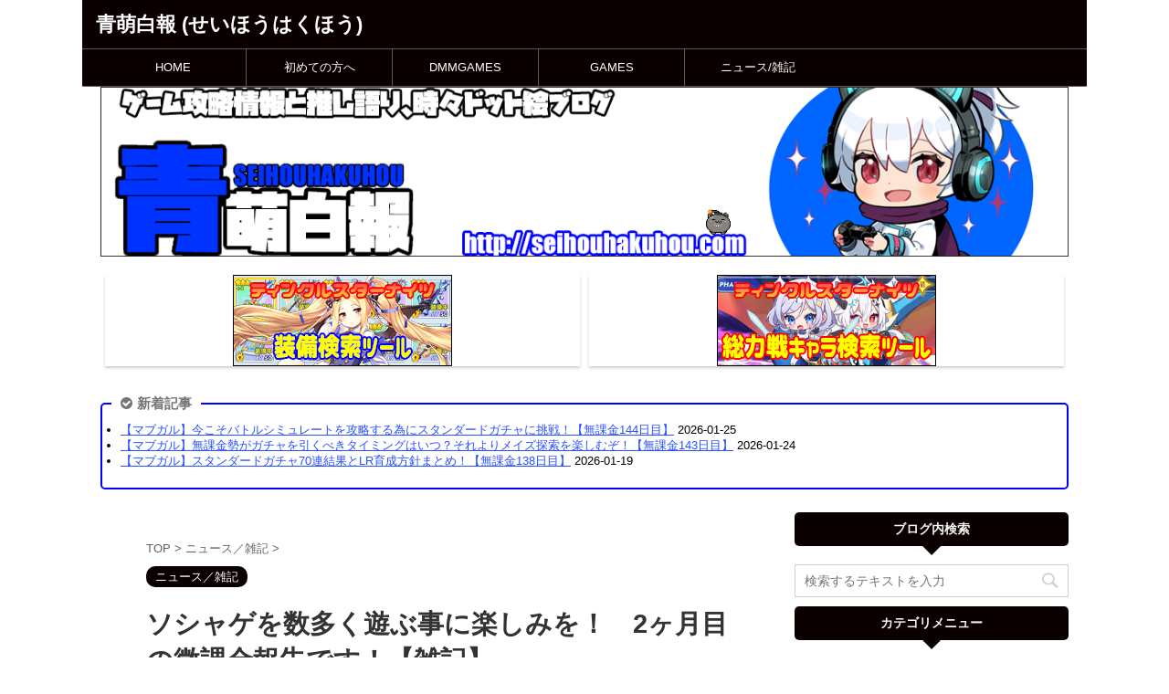

--- FILE ---
content_type: text/html; charset=UTF-8
request_url: https://seihouhakuhou.com/dairy20200229/
body_size: 27274
content:

<!DOCTYPE html>
<!--[if lt IE 7]>
<html class="ie6" lang="ja"> <![endif]-->
<!--[if IE 7]>
<html class="i7" lang="ja"> <![endif]-->
<!--[if IE 8]>
<html class="ie" lang="ja"> <![endif]-->
<!--[if gt IE 8]><!-->
<html lang="ja" class="">
	<!--<![endif]-->
	<head prefix="og: http://ogp.me/ns# fb: http://ogp.me/ns/fb# article: http://ogp.me/ns/article#">
		<meta charset="UTF-8" >
		<meta name="viewport" content="width=device-width,initial-scale=1.0,user-scalable=no,viewport-fit=cover">
		<meta name="format-detection" content="telephone=no" >

		
		<link rel="alternate" type="application/rss+xml" title="青萌白報 (せいほうはくほう) RSS Feed" href="https://seihouhakuhou.com/feed/" />
		<link rel="pingback" href="https://seihouhakuhou.com/xmlrpc.php" >
		<!--[if lt IE 9]>
		<script src="https://seihouhakuhou.com/wp-content/themes/affinger5/js/html5shiv.js"></script>
		<![endif]-->
				<meta name='robots' content='max-image-preview:large' />
<title>ソシャゲを数多く遊ぶ事に楽しみを！　2ヶ月目の微課金報告です！【雑記】 - 青萌白報 (せいほうはくほう)</title>
<link rel='dns-prefetch' href='//ajax.googleapis.com' />
<link rel="alternate" title="oEmbed (JSON)" type="application/json+oembed" href="https://seihouhakuhou.com/wp-json/oembed/1.0/embed?url=https%3A%2F%2Fseihouhakuhou.com%2Fdairy20200229%2F" />
<link rel="alternate" title="oEmbed (XML)" type="text/xml+oembed" href="https://seihouhakuhou.com/wp-json/oembed/1.0/embed?url=https%3A%2F%2Fseihouhakuhou.com%2Fdairy20200229%2F&#038;format=xml" />
<style id='wp-img-auto-sizes-contain-inline-css' type='text/css'>
img:is([sizes=auto i],[sizes^="auto," i]){contain-intrinsic-size:3000px 1500px}
/*# sourceURL=wp-img-auto-sizes-contain-inline-css */
</style>
<style id='wp-emoji-styles-inline-css' type='text/css'>

	img.wp-smiley, img.emoji {
		display: inline !important;
		border: none !important;
		box-shadow: none !important;
		height: 1em !important;
		width: 1em !important;
		margin: 0 0.07em !important;
		vertical-align: -0.1em !important;
		background: none !important;
		padding: 0 !important;
	}
/*# sourceURL=wp-emoji-styles-inline-css */
</style>
<style id='wp-block-library-inline-css' type='text/css'>
:root{--wp-block-synced-color:#7a00df;--wp-block-synced-color--rgb:122,0,223;--wp-bound-block-color:var(--wp-block-synced-color);--wp-editor-canvas-background:#ddd;--wp-admin-theme-color:#007cba;--wp-admin-theme-color--rgb:0,124,186;--wp-admin-theme-color-darker-10:#006ba1;--wp-admin-theme-color-darker-10--rgb:0,107,160.5;--wp-admin-theme-color-darker-20:#005a87;--wp-admin-theme-color-darker-20--rgb:0,90,135;--wp-admin-border-width-focus:2px}@media (min-resolution:192dpi){:root{--wp-admin-border-width-focus:1.5px}}.wp-element-button{cursor:pointer}:root .has-very-light-gray-background-color{background-color:#eee}:root .has-very-dark-gray-background-color{background-color:#313131}:root .has-very-light-gray-color{color:#eee}:root .has-very-dark-gray-color{color:#313131}:root .has-vivid-green-cyan-to-vivid-cyan-blue-gradient-background{background:linear-gradient(135deg,#00d084,#0693e3)}:root .has-purple-crush-gradient-background{background:linear-gradient(135deg,#34e2e4,#4721fb 50%,#ab1dfe)}:root .has-hazy-dawn-gradient-background{background:linear-gradient(135deg,#faaca8,#dad0ec)}:root .has-subdued-olive-gradient-background{background:linear-gradient(135deg,#fafae1,#67a671)}:root .has-atomic-cream-gradient-background{background:linear-gradient(135deg,#fdd79a,#004a59)}:root .has-nightshade-gradient-background{background:linear-gradient(135deg,#330968,#31cdcf)}:root .has-midnight-gradient-background{background:linear-gradient(135deg,#020381,#2874fc)}:root{--wp--preset--font-size--normal:16px;--wp--preset--font-size--huge:42px}.has-regular-font-size{font-size:1em}.has-larger-font-size{font-size:2.625em}.has-normal-font-size{font-size:var(--wp--preset--font-size--normal)}.has-huge-font-size{font-size:var(--wp--preset--font-size--huge)}.has-text-align-center{text-align:center}.has-text-align-left{text-align:left}.has-text-align-right{text-align:right}.has-fit-text{white-space:nowrap!important}#end-resizable-editor-section{display:none}.aligncenter{clear:both}.items-justified-left{justify-content:flex-start}.items-justified-center{justify-content:center}.items-justified-right{justify-content:flex-end}.items-justified-space-between{justify-content:space-between}.screen-reader-text{border:0;clip-path:inset(50%);height:1px;margin:-1px;overflow:hidden;padding:0;position:absolute;width:1px;word-wrap:normal!important}.screen-reader-text:focus{background-color:#ddd;clip-path:none;color:#444;display:block;font-size:1em;height:auto;left:5px;line-height:normal;padding:15px 23px 14px;text-decoration:none;top:5px;width:auto;z-index:100000}html :where(.has-border-color){border-style:solid}html :where([style*=border-top-color]){border-top-style:solid}html :where([style*=border-right-color]){border-right-style:solid}html :where([style*=border-bottom-color]){border-bottom-style:solid}html :where([style*=border-left-color]){border-left-style:solid}html :where([style*=border-width]){border-style:solid}html :where([style*=border-top-width]){border-top-style:solid}html :where([style*=border-right-width]){border-right-style:solid}html :where([style*=border-bottom-width]){border-bottom-style:solid}html :where([style*=border-left-width]){border-left-style:solid}html :where(img[class*=wp-image-]){height:auto;max-width:100%}:where(figure){margin:0 0 1em}html :where(.is-position-sticky){--wp-admin--admin-bar--position-offset:var(--wp-admin--admin-bar--height,0px)}@media screen and (max-width:600px){html :where(.is-position-sticky){--wp-admin--admin-bar--position-offset:0px}}

/*# sourceURL=wp-block-library-inline-css */
</style><style id='global-styles-inline-css' type='text/css'>
:root{--wp--preset--aspect-ratio--square: 1;--wp--preset--aspect-ratio--4-3: 4/3;--wp--preset--aspect-ratio--3-4: 3/4;--wp--preset--aspect-ratio--3-2: 3/2;--wp--preset--aspect-ratio--2-3: 2/3;--wp--preset--aspect-ratio--16-9: 16/9;--wp--preset--aspect-ratio--9-16: 9/16;--wp--preset--color--black: #000000;--wp--preset--color--cyan-bluish-gray: #abb8c3;--wp--preset--color--white: #ffffff;--wp--preset--color--pale-pink: #f78da7;--wp--preset--color--vivid-red: #cf2e2e;--wp--preset--color--luminous-vivid-orange: #ff6900;--wp--preset--color--luminous-vivid-amber: #fcb900;--wp--preset--color--light-green-cyan: #7bdcb5;--wp--preset--color--vivid-green-cyan: #00d084;--wp--preset--color--pale-cyan-blue: #8ed1fc;--wp--preset--color--vivid-cyan-blue: #0693e3;--wp--preset--color--vivid-purple: #9b51e0;--wp--preset--color--soft-red: #e6514c;--wp--preset--color--light-grayish-red: #fdebee;--wp--preset--color--vivid-yellow: #ffc107;--wp--preset--color--very-pale-yellow: #fffde7;--wp--preset--color--very-light-gray: #fafafa;--wp--preset--color--very-dark-gray: #313131;--wp--preset--color--original-color-a: #43a047;--wp--preset--color--original-color-b: #795548;--wp--preset--color--original-color-c: #ec407a;--wp--preset--color--original-color-d: #9e9d24;--wp--preset--gradient--vivid-cyan-blue-to-vivid-purple: linear-gradient(135deg,rgb(6,147,227) 0%,rgb(155,81,224) 100%);--wp--preset--gradient--light-green-cyan-to-vivid-green-cyan: linear-gradient(135deg,rgb(122,220,180) 0%,rgb(0,208,130) 100%);--wp--preset--gradient--luminous-vivid-amber-to-luminous-vivid-orange: linear-gradient(135deg,rgb(252,185,0) 0%,rgb(255,105,0) 100%);--wp--preset--gradient--luminous-vivid-orange-to-vivid-red: linear-gradient(135deg,rgb(255,105,0) 0%,rgb(207,46,46) 100%);--wp--preset--gradient--very-light-gray-to-cyan-bluish-gray: linear-gradient(135deg,rgb(238,238,238) 0%,rgb(169,184,195) 100%);--wp--preset--gradient--cool-to-warm-spectrum: linear-gradient(135deg,rgb(74,234,220) 0%,rgb(151,120,209) 20%,rgb(207,42,186) 40%,rgb(238,44,130) 60%,rgb(251,105,98) 80%,rgb(254,248,76) 100%);--wp--preset--gradient--blush-light-purple: linear-gradient(135deg,rgb(255,206,236) 0%,rgb(152,150,240) 100%);--wp--preset--gradient--blush-bordeaux: linear-gradient(135deg,rgb(254,205,165) 0%,rgb(254,45,45) 50%,rgb(107,0,62) 100%);--wp--preset--gradient--luminous-dusk: linear-gradient(135deg,rgb(255,203,112) 0%,rgb(199,81,192) 50%,rgb(65,88,208) 100%);--wp--preset--gradient--pale-ocean: linear-gradient(135deg,rgb(255,245,203) 0%,rgb(182,227,212) 50%,rgb(51,167,181) 100%);--wp--preset--gradient--electric-grass: linear-gradient(135deg,rgb(202,248,128) 0%,rgb(113,206,126) 100%);--wp--preset--gradient--midnight: linear-gradient(135deg,rgb(2,3,129) 0%,rgb(40,116,252) 100%);--wp--preset--font-size--small: 13px;--wp--preset--font-size--medium: 20px;--wp--preset--font-size--large: 36px;--wp--preset--font-size--x-large: 42px;--wp--preset--spacing--20: 0.44rem;--wp--preset--spacing--30: 0.67rem;--wp--preset--spacing--40: 1rem;--wp--preset--spacing--50: 1.5rem;--wp--preset--spacing--60: 2.25rem;--wp--preset--spacing--70: 3.38rem;--wp--preset--spacing--80: 5.06rem;--wp--preset--shadow--natural: 6px 6px 9px rgba(0, 0, 0, 0.2);--wp--preset--shadow--deep: 12px 12px 50px rgba(0, 0, 0, 0.4);--wp--preset--shadow--sharp: 6px 6px 0px rgba(0, 0, 0, 0.2);--wp--preset--shadow--outlined: 6px 6px 0px -3px rgb(255, 255, 255), 6px 6px rgb(0, 0, 0);--wp--preset--shadow--crisp: 6px 6px 0px rgb(0, 0, 0);}:where(.is-layout-flex){gap: 0.5em;}:where(.is-layout-grid){gap: 0.5em;}body .is-layout-flex{display: flex;}.is-layout-flex{flex-wrap: wrap;align-items: center;}.is-layout-flex > :is(*, div){margin: 0;}body .is-layout-grid{display: grid;}.is-layout-grid > :is(*, div){margin: 0;}:where(.wp-block-columns.is-layout-flex){gap: 2em;}:where(.wp-block-columns.is-layout-grid){gap: 2em;}:where(.wp-block-post-template.is-layout-flex){gap: 1.25em;}:where(.wp-block-post-template.is-layout-grid){gap: 1.25em;}.has-black-color{color: var(--wp--preset--color--black) !important;}.has-cyan-bluish-gray-color{color: var(--wp--preset--color--cyan-bluish-gray) !important;}.has-white-color{color: var(--wp--preset--color--white) !important;}.has-pale-pink-color{color: var(--wp--preset--color--pale-pink) !important;}.has-vivid-red-color{color: var(--wp--preset--color--vivid-red) !important;}.has-luminous-vivid-orange-color{color: var(--wp--preset--color--luminous-vivid-orange) !important;}.has-luminous-vivid-amber-color{color: var(--wp--preset--color--luminous-vivid-amber) !important;}.has-light-green-cyan-color{color: var(--wp--preset--color--light-green-cyan) !important;}.has-vivid-green-cyan-color{color: var(--wp--preset--color--vivid-green-cyan) !important;}.has-pale-cyan-blue-color{color: var(--wp--preset--color--pale-cyan-blue) !important;}.has-vivid-cyan-blue-color{color: var(--wp--preset--color--vivid-cyan-blue) !important;}.has-vivid-purple-color{color: var(--wp--preset--color--vivid-purple) !important;}.has-black-background-color{background-color: var(--wp--preset--color--black) !important;}.has-cyan-bluish-gray-background-color{background-color: var(--wp--preset--color--cyan-bluish-gray) !important;}.has-white-background-color{background-color: var(--wp--preset--color--white) !important;}.has-pale-pink-background-color{background-color: var(--wp--preset--color--pale-pink) !important;}.has-vivid-red-background-color{background-color: var(--wp--preset--color--vivid-red) !important;}.has-luminous-vivid-orange-background-color{background-color: var(--wp--preset--color--luminous-vivid-orange) !important;}.has-luminous-vivid-amber-background-color{background-color: var(--wp--preset--color--luminous-vivid-amber) !important;}.has-light-green-cyan-background-color{background-color: var(--wp--preset--color--light-green-cyan) !important;}.has-vivid-green-cyan-background-color{background-color: var(--wp--preset--color--vivid-green-cyan) !important;}.has-pale-cyan-blue-background-color{background-color: var(--wp--preset--color--pale-cyan-blue) !important;}.has-vivid-cyan-blue-background-color{background-color: var(--wp--preset--color--vivid-cyan-blue) !important;}.has-vivid-purple-background-color{background-color: var(--wp--preset--color--vivid-purple) !important;}.has-black-border-color{border-color: var(--wp--preset--color--black) !important;}.has-cyan-bluish-gray-border-color{border-color: var(--wp--preset--color--cyan-bluish-gray) !important;}.has-white-border-color{border-color: var(--wp--preset--color--white) !important;}.has-pale-pink-border-color{border-color: var(--wp--preset--color--pale-pink) !important;}.has-vivid-red-border-color{border-color: var(--wp--preset--color--vivid-red) !important;}.has-luminous-vivid-orange-border-color{border-color: var(--wp--preset--color--luminous-vivid-orange) !important;}.has-luminous-vivid-amber-border-color{border-color: var(--wp--preset--color--luminous-vivid-amber) !important;}.has-light-green-cyan-border-color{border-color: var(--wp--preset--color--light-green-cyan) !important;}.has-vivid-green-cyan-border-color{border-color: var(--wp--preset--color--vivid-green-cyan) !important;}.has-pale-cyan-blue-border-color{border-color: var(--wp--preset--color--pale-cyan-blue) !important;}.has-vivid-cyan-blue-border-color{border-color: var(--wp--preset--color--vivid-cyan-blue) !important;}.has-vivid-purple-border-color{border-color: var(--wp--preset--color--vivid-purple) !important;}.has-vivid-cyan-blue-to-vivid-purple-gradient-background{background: var(--wp--preset--gradient--vivid-cyan-blue-to-vivid-purple) !important;}.has-light-green-cyan-to-vivid-green-cyan-gradient-background{background: var(--wp--preset--gradient--light-green-cyan-to-vivid-green-cyan) !important;}.has-luminous-vivid-amber-to-luminous-vivid-orange-gradient-background{background: var(--wp--preset--gradient--luminous-vivid-amber-to-luminous-vivid-orange) !important;}.has-luminous-vivid-orange-to-vivid-red-gradient-background{background: var(--wp--preset--gradient--luminous-vivid-orange-to-vivid-red) !important;}.has-very-light-gray-to-cyan-bluish-gray-gradient-background{background: var(--wp--preset--gradient--very-light-gray-to-cyan-bluish-gray) !important;}.has-cool-to-warm-spectrum-gradient-background{background: var(--wp--preset--gradient--cool-to-warm-spectrum) !important;}.has-blush-light-purple-gradient-background{background: var(--wp--preset--gradient--blush-light-purple) !important;}.has-blush-bordeaux-gradient-background{background: var(--wp--preset--gradient--blush-bordeaux) !important;}.has-luminous-dusk-gradient-background{background: var(--wp--preset--gradient--luminous-dusk) !important;}.has-pale-ocean-gradient-background{background: var(--wp--preset--gradient--pale-ocean) !important;}.has-electric-grass-gradient-background{background: var(--wp--preset--gradient--electric-grass) !important;}.has-midnight-gradient-background{background: var(--wp--preset--gradient--midnight) !important;}.has-small-font-size{font-size: var(--wp--preset--font-size--small) !important;}.has-medium-font-size{font-size: var(--wp--preset--font-size--medium) !important;}.has-large-font-size{font-size: var(--wp--preset--font-size--large) !important;}.has-x-large-font-size{font-size: var(--wp--preset--font-size--x-large) !important;}
/*# sourceURL=global-styles-inline-css */
</style>

<style id='classic-theme-styles-inline-css' type='text/css'>
/*! This file is auto-generated */
.wp-block-button__link{color:#fff;background-color:#32373c;border-radius:9999px;box-shadow:none;text-decoration:none;padding:calc(.667em + 2px) calc(1.333em + 2px);font-size:1.125em}.wp-block-file__button{background:#32373c;color:#fff;text-decoration:none}
/*# sourceURL=/wp-includes/css/classic-themes.min.css */
</style>
<link rel='stylesheet' id='contact-form-7-css' href='https://seihouhakuhou.com/wp-content/plugins/contact-form-7/includes/css/styles.css?ver=6.1.4' type='text/css' media='all' />
<link rel='stylesheet' id='pz-linkcard-css-css' href='//seihouhakuhou.com/wp-content/uploads/pz-linkcard/style/style.min.css?ver=2.5.8.2' type='text/css' media='all' />
<link rel='stylesheet' id='ez-toc-css' href='https://seihouhakuhou.com/wp-content/plugins/easy-table-of-contents/assets/css/screen.min.css?ver=2.0.80' type='text/css' media='all' />
<style id='ez-toc-inline-css' type='text/css'>
div#ez-toc-container .ez-toc-title {font-size: 160%;}div#ez-toc-container .ez-toc-title {font-weight: 500;}div#ez-toc-container ul li , div#ez-toc-container ul li a {font-size: 120%;}div#ez-toc-container ul li , div#ez-toc-container ul li a {font-weight: 500;}div#ez-toc-container nav ul ul li {font-size: 90%;}div#ez-toc-container {background: #fff;border: 1px solid #000000;}div#ez-toc-container p.ez-toc-title , #ez-toc-container .ez_toc_custom_title_icon , #ez-toc-container .ez_toc_custom_toc_icon {color: #020000;}div#ez-toc-container ul.ez-toc-list a {color: #000000;}div#ez-toc-container ul.ez-toc-list a:hover {color: #2a6496;}div#ez-toc-container ul.ez-toc-list a:visited {color: #428bca;}.ez-toc-counter nav ul li a::before {color: ;}.ez-toc-box-title {font-weight: bold; margin-bottom: 10px; text-align: center; text-transform: uppercase; letter-spacing: 1px; color: #666; padding-bottom: 5px;position:absolute;top:-4%;left:5%;background-color: inherit;transition: top 0.3s ease;}.ez-toc-box-title.toc-closed {top:-25%;}
.ez-toc-container-direction {direction: ltr;}.ez-toc-counter ul {direction: ltr;counter-reset: item ;}.ez-toc-counter nav ul li a::before {content: counter(item, roman) '  ';margin-right: .2em; counter-increment: item;flex-grow: 0;flex-shrink: 0;float: left; }.ez-toc-widget-direction {direction: ltr;}.ez-toc-widget-container ul {direction: ltr;counter-reset: item ;}.ez-toc-widget-container nav ul li a::before {content: counter(item, roman) '  ';margin-right: .2em; counter-increment: item;flex-grow: 0;flex-shrink: 0;float: left; }
/*# sourceURL=ez-toc-inline-css */
</style>
<link rel='stylesheet' id='normalize-css' href='https://seihouhakuhou.com/wp-content/themes/affinger5/css/normalize.css?ver=1.5.9' type='text/css' media='all' />
<link rel='stylesheet' id='font-awesome-css' href='https://seihouhakuhou.com/wp-content/themes/affinger5/css/fontawesome/css/font-awesome.min.css?ver=4.7.0' type='text/css' media='all' />
<link rel='stylesheet' id='st_svg-css' href='https://seihouhakuhou.com/wp-content/themes/affinger5/st_svg/style.css?ver=6.9' type='text/css' media='all' />
<link rel='stylesheet' id='style-css' href='https://seihouhakuhou.com/wp-content/themes/affinger5/style.css?ver=6.9' type='text/css' media='all' />
<link rel='stylesheet' id='child-style-css' href='https://seihouhakuhou.com/wp-content/themes/affinger5-child/style.css?ver=6.9' type='text/css' media='all' />
<link rel='stylesheet' id='single-css' href='https://seihouhakuhou.com/wp-content/themes/affinger5/st-rankcss.php' type='text/css' media='all' />
<link rel='stylesheet' id='st-themecss-css' href='https://seihouhakuhou.com/wp-content/themes/affinger5/st-themecss-loader.php?ver=6.9' type='text/css' media='all' />
<script type="text/javascript" src="//ajax.googleapis.com/ajax/libs/jquery/1.11.3/jquery.min.js?ver=1.11.3" id="jquery-js"></script>
<link rel="https://api.w.org/" href="https://seihouhakuhou.com/wp-json/" /><link rel="alternate" title="JSON" type="application/json" href="https://seihouhakuhou.com/wp-json/wp/v2/posts/20457" /><link rel='shortlink' href='https://seihouhakuhou.com/?p=20457' />
<meta name="robots" content="index, follow" />
<meta name="thumbnail" content="https://seihouhakuhou.com/wp-content/uploads/2020/01/wordpress20200130000.jpg">
<link rel="shortcut icon" href="https://seihouhakuhou.com/wp-content/uploads/2025/06/cropped-SSRB_base_32_kuro.png" >
<meta name="google-site-verification" content="eyGeFXSz83uyPgkoNPpY6UlZpD7Ejfzk_wCQavrc8yc" />
<script data-ad-client="ca-pub-8743852892279129" async src="https://pagead2.googlesyndication.com/pagead/js/adsbygoogle.js"></script>
<link rel="canonical" href="https://seihouhakuhou.com/dairy20200229/" />
<style type="text/css" id="custom-background-css">
body.custom-background { background-color: #ffffff; }
</style>
	<link rel="icon" href="https://seihouhakuhou.com/wp-content/uploads/2025/06/cropped-SSRB_base_32_kuro-32x32.png" sizes="32x32" />
<link rel="icon" href="https://seihouhakuhou.com/wp-content/uploads/2025/06/cropped-SSRB_base_32_kuro-192x192.png" sizes="192x192" />
<link rel="apple-touch-icon" href="https://seihouhakuhou.com/wp-content/uploads/2025/06/cropped-SSRB_base_32_kuro-180x180.png" />
<meta name="msapplication-TileImage" content="https://seihouhakuhou.com/wp-content/uploads/2025/06/cropped-SSRB_base_32_kuro-270x270.png" />
		<style type="text/css" id="wp-custom-css">
			span.pink {font-size: 175%;
font-weight:bold;
line-height:1.4;
color: #F7819F;}

span.blue {font-size: 175%;
font-weight:bold;
line-height:1.4;
color: #819FF7;}

span.black {font-size: 175%;
font-weight:bold;
line-height:1.4;	
color: #1C1C1C;}

span.green {font-size: 100%;
font-weight:bold;
line-height:1.4;
color: #006633;}

span.blackblack {font-size: 200%;
font-weight:bold;
line-height:1.4;	
color: #1C1C1C;}

span.yaruo {font-size: 130%;
color: #1C1C1C;}

span.hutoao {font-size: 100%;
font-weight:bold;
line-height:1.4;
color: #0000ff;}

.appreach {
  text-align: left;
  padding: 10px;
  border: 1px solid #7C7C7C;
  overflow: hidden;
}
.appreach:after {
  content: "";
  display: block;
  clear: both;
}
.appreach p {
  margin: 0;
}
.appreach a:after {
  display: none;
}
.appreach__icon {
  float: left;
  border-radius: 10%;
  overflow: hidden;
  margin: 0 3% 0 0 !important;
  width: 25% !important;
  height: auto !important;
  max-width: 120px !important;
}
.appreach__detail {
  display: inline-block;
  font-size: 20px;
  line-height: 1.5;
  width: 72%;
  max-width: 72%;
}
.appreach__detail:after {
  content: "";
  display: block;
  clear: both;
}
.appreach__name {
  font-size: 16px;
  line-height: 1.5em !important;
  max-height: 3em;
  overflow: hidden;
}
.appreach__info {
  font-size: 12px !important;
}
.appreach__developper, .appreach__price {
  margin-right: 0.5em;
}
.appreach__posted a {
  margin-left: 0.5em;
}
.appreach__links {
  float: left;
  height: 40px;
  margin-top: 8px;
  white-space: nowrap;
}
.appreach__aslink img {
  margin-right: 10px;
  height: 40px;
  width: 135px;
}
.appreach__gplink img {
  height: 40px;
  width: 134.5px;
}
.appreach__star {
  position: relative;
  font-size: 14px !important;
  height: 1.5em;
  width: 5em;
}
.appreach__star__base {
  position: absolute;
  color: #737373;
}
.appreach__star__evaluate {
  position: absolute;
  color: #ffc107;
  overflow: hidden;
  white-space: nowrap;
}

.sticky-ads {
position: sticky;
position: -webkit-sticky;
top: 0;
}		</style>
					<script>
		(function (i, s, o, g, r, a, m) {
			i['GoogleAnalyticsObject'] = r;
			i[r] = i[r] || function () {
					(i[r].q = i[r].q || []).push(arguments)
				}, i[r].l = 1 * new Date();
			a = s.createElement(o),
				m = s.getElementsByTagName(o)[0];
			a.async = 1;
			a.src = g;
			m.parentNode.insertBefore(a, m)
		})(window, document, 'script', '//www.google-analytics.com/analytics.js', 'ga');

		ga('create', 'UA-91026005-1', 'auto');
		ga('send', 'pageview');

	</script>
				<!-- OGP -->
	
						<meta name="twitter:card" content="summary_large_image">
				<meta name="twitter:site" content="@seihouhakuhou">
		<meta name="twitter:title" content="ソシャゲを数多く遊ぶ事に楽しみを！　2ヶ月目の微課金報告です！【雑記】">
		<meta name="twitter:description" content="1点集中ではなく満遍なく遊ぶ時期も良いものです。 ソシャゲの遊び方って本当に色々ありんすね。 ありんすな。 元々「育成」と言うものが好きなタイプのおっさんな管理人。 「やり込む」事ももちろん好きなんで">
		<meta name="twitter:image" content="https://seihouhakuhou.com/wp-content/uploads/2020/01/wordpress20200130000.jpg">
		<!-- /OGP -->
		

	<script>
		jQuery(function(){
		jQuery(".post .entry-title").css("opacity",".0").animate({ 
				"opacity": "1"
				}, 2500);;
		});


	</script>

	<script>
		jQuery(function(){
		jQuery('.entry-content a[href^=http]')
			.not('[href*="'+location.hostname+'"]')
			.attr({target:"_blank"})
		;})
	</script>
<script>
jQuery(function(){
    jQuery('.st-btn-open').click(function(){
        jQuery(this).next('.st-slidebox').stop(true, true).slideToggle();
    });
});
</script>

<script>
	jQuery(function(){
		jQuery("#toc_container:not(:has(ul ul))").addClass("only-toc");
		jQuery(".st-ac-box ul:has(.cat-item)").each(function(){
			jQuery(this).addClass("st-ac-cat");
		});
	});
</script>

<script>
	jQuery(function(){
						jQuery('.st-star').parent('.rankh4').css('padding-bottom','5px'); // スターがある場合のランキング見出し調整
	});
</script>

			</head>
	<body class="wp-singular post-template-default single single-post postid-20457 single-format-standard custom-background wp-theme-affinger5 wp-child-theme-affinger5-child not-front-page" >
				<div id="st-ami">
				<div id="wrapper" class="">
				<div id="wrapper-in">
					<header id="">
						<div id="headbox-bg">
							<div class="clearfix" id="headbox">
										<nav id="s-navi" class="pcnone">
			<dl class="acordion">
				<dt class="trigger">
					<p class="acordion_button"><span class="op has-text"><i class="fa st-svg-menu"></i></span></p>
					
								<!-- 追加メニュー -->
								
								<!-- 追加メニュー2 -->
								
									</dt>

				<dd class="acordion_tree">
					<div class="acordion_tree_content">

						

														<div class="menu-topmenu-container"><ul id="menu-topmenu" class="menu"><li id="menu-item-22541" class="menu-item menu-item-type-custom menu-item-object-custom menu-item-home menu-item-22541"><a href="https://seihouhakuhou.com/"><span class="menu-item-label">HOME</span></a></li>
<li id="menu-item-22542" class="menu-item menu-item-type-custom menu-item-object-custom menu-item-22542"><a href="https://seihouhakuhou.com/profile/"><span class="menu-item-label">初めての方へ</span></a></li>
<li id="menu-item-22548" class="menu-item menu-item-type-custom menu-item-object-custom menu-item-22548"><a href="https://seihouhakuhou.com/category/dmmgames/"><span class="menu-item-label">DMMGAMES</span></a></li>
<li id="menu-item-22549" class="menu-item menu-item-type-custom menu-item-object-custom menu-item-22549"><a href="https://seihouhakuhou.com/category/games/"><span class="menu-item-label">GAMES</span></a></li>
<li id="menu-item-22550" class="menu-item menu-item-type-custom menu-item-object-custom menu-item-22550"><a href="https://seihouhakuhou.com/category/dairynews/"><span class="menu-item-label">ニュース/雑記</span></a></li>
</ul></div>							<div class="clear"></div>

						
					</div>
				</dd>
			</dl>
		</nav>
										<div id="header-l">
												<!-- ロゴ又はブログ名 -->
        							<p class="sitename sitename-only"><a href="https://seihouhakuhou.com/">
                                            青萌白報 (せいほうはくほう)                                    </a></p>
                        
    									</div><!-- /#header-l -->
								<div id="header-r" class="smanone">
									
								</div><!-- /#header-r -->
							</div><!-- /#headbox-bg -->
						</div><!-- /#headbox clearfix -->

						
						
						
						
											


	<div id="gazou-wide">
				<div id="st-menubox">
			<div id="st-menuwide">
				<nav class="smanone clearfix"><ul id="menu-topmenu-1" class="menu"><li class="menu-item menu-item-type-custom menu-item-object-custom menu-item-home menu-item-22541"><a href="https://seihouhakuhou.com/">HOME</a></li>
<li class="menu-item menu-item-type-custom menu-item-object-custom menu-item-22542"><a href="https://seihouhakuhou.com/profile/">初めての方へ</a></li>
<li class="menu-item menu-item-type-custom menu-item-object-custom menu-item-22548"><a href="https://seihouhakuhou.com/category/dmmgames/">DMMGAMES</a></li>
<li class="menu-item menu-item-type-custom menu-item-object-custom menu-item-22549"><a href="https://seihouhakuhou.com/category/games/">GAMES</a></li>
<li class="menu-item menu-item-type-custom menu-item-object-custom menu-item-22550"><a href="https://seihouhakuhou.com/category/dairynews/">ニュース/雑記</a></li>
</ul></nav>			</div>
		</div>
	
																				<div id="st-headerbox">
							<div id="st-header">
																				<img src="https://seihouhakuhou.com/wp-content/uploads/2025/06/top_title_202506.png" width="2200" height="500" data-st-lazy-load="false" >
																</div>
						</div>
									

					
			</div>
<!-- /gazou -->					
					
					</header>

					
		<div id="st-header-cardlink-wrapper">
		<ul id="st-header-cardlink" class="st-cardlink-column-d st-cardlink-column-2">
							
									<li class="st-cardlink-card has-link">
													<a class="st-cardlink-card-link" href="https://seihouhakuhou.com/twinkle20250723/">
								<img src="https://seihouhakuhou.com/wp-content/uploads/2025/08/wordpress20250803002.jpg" alt="">
							</a>
											</li>
				
							
									<li class="st-cardlink-card has-link">
													<a class="st-cardlink-card-link" href="https://seihouhakuhou.com/twinkle20250727/">
								<img src="https://seihouhakuhou.com/wp-content/uploads/2025/07/wordpress20250727003.jpg" alt="">
							</a>
											</li>
				
					</ul>
	</div>

					<div id="content-w">

					
											<div id="st-header-under-widgets-box">
							
		<div id="st_custom_html_widget-16" class="widget_text st-header-under-widgets widget_st_custom_html_widget">
		
		<div class="textwidget custom-html-widget">
			<div class="st-mybox  has-title " style="background:#ffffff;border-color:#0000ff;border-width:2px;border-radius:5px;margin: 25px 0;"><p class="st-mybox-title" style="color:#757575;font-weight:bold;background: #ffffff;"><i class="fa fa-check-circle st-css-no" aria-hidden="true"></i>新着記事</p><div class="st-in-mybox">

<span style="font-size:80%">
<ul class="lcp_catlist" id="lcp_instance_0"><li><a href="https://seihouhakuhou.com/muvluv20260125/">【マブガル】今こそバトルシミュレートを攻略する為にスタンダードガチャに挑戦！【無課金144日目】</a>  2026-01-25</li><li><a href="https://seihouhakuhou.com/muvluv20260124/">【マブガル】無課金勢がガチャを引くべきタイミングはいつ？それよりメイズ探索を楽しむぞ！【無課金143日目】</a>  2026-01-24</li><li><a href="https://seihouhakuhou.com/muvluv20260119/">【マブガル】スタンダードガチャ70連結果とLR育成方針まとめ！【無課金138日目】</a>  2026-01-19</li></ul>
</span>

</div></div>

		</div>

		</div>
								</div>
					
					
	
			<div id="st-header-post-under-box" class="st-header-post-no-data "
		     style="">
			<div class="st-dark-cover">
							</div>
		</div>
	

<div id="content" class="clearfix">
	<div id="contentInner">
		<main>
			<article>
				<div id="post-20457" class="st-post post-20457 post type-post status-publish format-standard has-post-thumbnail hentry category-dairynews">

					
																
					
					<!--ぱんくず -->
											<div
							id="breadcrumb">
							<ol itemscope itemtype="http://schema.org/BreadcrumbList">
								<li itemprop="itemListElement" itemscope itemtype="http://schema.org/ListItem">
									<a href="https://seihouhakuhou.com" itemprop="item">
										<span itemprop="name">TOP</span>
									</a>
									&gt;
									<meta itemprop="position" content="1"/>
								</li>

								
																	<li itemprop="itemListElement" itemscope itemtype="http://schema.org/ListItem">
										<a href="https://seihouhakuhou.com/category/dairynews/" itemprop="item">
											<span
												itemprop="name">ニュース／雑記</span>
										</a>
										&gt;
										<meta itemprop="position" content="2"/>
									</li>
																								</ol>

													</div>
										<!--/ ぱんくず -->

					<!--ループ開始 -->
										
																									<p class="st-catgroup">
								<a href="https://seihouhakuhou.com/category/dairynews/" title="View all posts in ニュース／雑記" rel="category tag"><span class="catname st-catid3">ニュース／雑記</span></a>							</p>
						
						<h1 class="entry-title">ソシャゲを数多く遊ぶ事に楽しみを！　2ヶ月目の微課金報告です！【雑記】</h1>

						
	<div class="blogbox ">
		<p><span class="kdate">
												<i class="fa fa-clock-o"></i>2020-02-29									</span></p>
	</div>
					
					
					<div class="mainbox">
						<div id="nocopy" ><!-- コピー禁止エリアここから -->
							
																						
							<div class="entry-content">
								<div id="ez-toc-container" class="ez-toc-v2_0_80 counter-hierarchy ez-toc-counter ez-toc-custom ez-toc-container-direction">
<p class="ez-toc-title" style="cursor:inherit">目次</p>
<label for="ez-toc-cssicon-toggle-item-6979c17d27117" class="ez-toc-cssicon-toggle-label"><span class=""><span class="eztoc-hide" style="display:none;">Toggle</span><span class="ez-toc-icon-toggle-span"><svg style="fill: #020000;color:#020000" xmlns="http://www.w3.org/2000/svg" class="list-377408" width="20px" height="20px" viewBox="0 0 24 24" fill="none"><path d="M6 6H4v2h2V6zm14 0H8v2h12V6zM4 11h2v2H4v-2zm16 0H8v2h12v-2zM4 16h2v2H4v-2zm16 0H8v2h12v-2z" fill="currentColor"></path></svg><svg style="fill: #020000;color:#020000" class="arrow-unsorted-368013" xmlns="http://www.w3.org/2000/svg" width="10px" height="10px" viewBox="0 0 24 24" version="1.2" baseProfile="tiny"><path d="M18.2 9.3l-6.2-6.3-6.2 6.3c-.2.2-.3.4-.3.7s.1.5.3.7c.2.2.4.3.7.3h11c.3 0 .5-.1.7-.3.2-.2.3-.5.3-.7s-.1-.5-.3-.7zM5.8 14.7l6.2 6.3 6.2-6.3c.2-.2.3-.5.3-.7s-.1-.5-.3-.7c-.2-.2-.4-.3-.7-.3h-11c-.3 0-.5.1-.7.3-.2.2-.3.5-.3.7s.1.5.3.7z"/></svg></span></span></label><input type="checkbox"  id="ez-toc-cssicon-toggle-item-6979c17d27117"  aria-label="Toggle" /><nav><ul class='ez-toc-list ez-toc-list-level-1 ' ><li class='ez-toc-page-1 ez-toc-heading-level-2'><a class="ez-toc-link ez-toc-heading-1" href="#1%E7%82%B9%E9%9B%86%E4%B8%AD%E3%81%A7%E3%81%AF%E3%81%AA%E3%81%8F%E6%BA%80%E9%81%8D%E3%81%AA%E3%81%8F%E9%81%8A%E3%81%B6%E6%99%82%E6%9C%9F%E3%82%82%E8%89%AF%E3%81%84%E3%82%82%E3%81%AE%E3%81%A7%E3%81%99%E3%80%82" >1点集中ではなく満遍なく遊ぶ時期も良いものです。</a></li><li class='ez-toc-page-1 ez-toc-heading-level-2'><a class="ez-toc-link ez-toc-heading-2" href="#%E3%80%8C%E3%83%A6%E3%83%8B%E3%83%86%E3%82%A3%E3%82%A2%E3%80%8D%E3%81%8C%E3%82%B5%E3%83%BC%E3%83%93%E3%82%B9%E7%B5%82%E4%BA%86%E3%81%AE%E6%A8%A1%E6%A7%98%E3%81%A7%E3%81%99%E3%80%82" >「ユニティア」がサービス終了の模様です。</a></li><li class='ez-toc-page-1 ez-toc-heading-level-2'><a class="ez-toc-link ez-toc-heading-3" href="#%E4%BB%8A%E6%9C%88%E3%81%AE%E8%AA%B2%E9%87%91%E7%8A%B6%E6%B3%81%E3%81%A8%E4%BB%8A%E5%BE%8C%E3%81%AE%E4%BA%88%E5%AE%9A%E3%80%82" >今月の課金状況と今後の予定。</a></li><li class='ez-toc-page-1 ez-toc-heading-level-2'><a class="ez-toc-link ez-toc-heading-4" href="#%E3%81%BE%E3%81%A8%E3%82%81%E3%81%A8%E7%B7%8F%E8%A9%95%E3%80%82" >まとめと総評。</a></li></ul></nav></div>
<div class="st-h-ad"><script async src="https://pagead2.googlesyndication.com/pagead/js/adsbygoogle.js?client=ca-pub-8743852892279129"
     crossorigin="anonymous"></script>
<!-- 手動設置用 -->
<ins class="adsbygoogle"
     style="display:block"
     data-ad-client="ca-pub-8743852892279129"
     data-ad-slot="1972748454"
     data-ad-format="auto"
     data-full-width-responsive="true"></ins>
<script>
     (adsbygoogle = window.adsbygoogle || []).push({});
</script></div><h2><span class="ez-toc-section" id="1%E7%82%B9%E9%9B%86%E4%B8%AD%E3%81%A7%E3%81%AF%E3%81%AA%E3%81%8F%E6%BA%80%E9%81%8D%E3%81%AA%E3%81%8F%E9%81%8A%E3%81%B6%E6%99%82%E6%9C%9F%E3%82%82%E8%89%AF%E3%81%84%E3%82%82%E3%81%AE%E3%81%A7%E3%81%99%E3%80%82"></span>1点集中ではなく満遍なく遊ぶ時期も良いものです。<span class="ez-toc-section-end"></span></h2>
<p><img loading="lazy" decoding="async" src="https://seihouhakuhou.com/wp-content/uploads/2018/10/aa_yaruotoyaranaio_haikonnn.jpg" alt="" width="540" height="267" class="alignnone size-full wp-image-9570" srcset="https://seihouhakuhou.com/wp-content/uploads/2018/10/aa_yaruotoyaranaio_haikonnn.jpg 540w, https://seihouhakuhou.com/wp-content/uploads/2018/10/aa_yaruotoyaranaio_haikonnn-300x148.jpg 300w" sizes="auto, (max-width: 540px) 100vw, 540px" /><br />
<span class="yaruo">ソシャゲの遊び方って本当に色々ありんすね。<br />
ありんすな。<br />
</span></p>
<p>元々「育成」と言うものが好きなタイプのおっさんな管理人。<br />
<strong>「やり込む」事</strong>ももちろん好きなんですけど、<strong>「色々なゲームキャラが育っていく」</strong>のを見ているのも好きです。</p>
<p><img loading="lazy" decoding="async" src="https://seihouhakuhou.com/wp-content/uploads/2019/06/aa_d_watasittekoto.jpg" alt="" width="200" height="198" class="alignnone size-full wp-image-15668" srcset="https://seihouhakuhou.com/wp-content/uploads/2019/06/aa_d_watasittekoto.jpg 200w, https://seihouhakuhou.com/wp-content/uploads/2019/06/aa_d_watasittekoto-150x150.jpg 150w" sizes="auto, (max-width: 200px) 100vw, 200px" /><br />
<span class="yaruo">そんなだから何も達成出来ないんだよー。<br />
</span></p>
<p><img loading="lazy" decoding="async" src="https://seihouhakuhou.com/wp-content/uploads/2020/01/aa_y_coffee2.jpg" alt="" width="280" height="165" class="alignnone size-full wp-image-20317" /><br />
<span class="yaruo">極める事だけが正義じゃないやんけ。<br />
</span></p>
<p>色々なゲームを満遍なく遊びつつ、面白いと感じる時はそのゲームに集中する生き方。これもまた、ゲーム廃人とでも言える生き方でしょうか。人生楽しんだもの勝ちと言うのも、わかる気がしますね。</p>
<p>って事で、今月の微課金報告の前に一つ気になるニュースをば。</p>
<h2><span class="ez-toc-section" id="%E3%80%8C%E3%83%A6%E3%83%8B%E3%83%86%E3%82%A3%E3%82%A2%E3%80%8D%E3%81%8C%E3%82%B5%E3%83%BC%E3%83%93%E3%82%B9%E7%B5%82%E4%BA%86%E3%81%AE%E6%A8%A1%E6%A7%98%E3%81%A7%E3%81%99%E3%80%82"></span>「ユニティア」がサービス終了の模様です。<span class="ez-toc-section-end"></span></h2>
<p>青萌白報でも最初はプレイしていたユニティア。</p>
			<a href="https://seihouhakuhou.com/unitia20180731/" class="st-cardlink">
			<div class="kanren st-cardbox">
								<dl class="clearfix">
					<dt class="st-card-img">
															<img loading="lazy" decoding="async" width="150" height="84" src="https://seihouhakuhou.com/wp-content/uploads/2018/07/wordpress20180731002.jpg" class="attachment-st_thumb150 size-st_thumb150 wp-post-image" alt="ユニティア UNITIA" srcset="https://seihouhakuhou.com/wp-content/uploads/2018/07/wordpress20180731002.jpg 540w, https://seihouhakuhou.com/wp-content/uploads/2018/07/wordpress20180731002-300x167.jpg 300w" sizes="auto, (max-width: 150px) 100vw, 150px" />												</dt>
					<dd>
													<h5 class="st-cardbox-t">UNITIA本日スタート！　ご褒美シーン解放までの道のりは？【ユニティア】</h5>
						
													<div class="st-card-excerpt smanone">
								<p>UNITIA[ユニティア]が本日サービス開始です。 本日、テクロスの新作ゲーム、ユニティアがサービスを開始いたしました！ 神プロをないがしろにして、せっせと作っていたであろう、テクロス渾身の作品ですが ... </p>
							</div>
																			<p class="cardbox-more">続きを見る</p>
											</dd>
				</dl>
			</div>
			</a>
			
<p>サービス開始当初は恐らく大きな宣伝費をかけたであろう、かなりの露出のあったゲームでしたね。</p>
<blockquote class="twitter-tweet" data-width="550" data-dnt="true">
<p lang="ja" dir="ltr">【サービス終了のお知らせ】<br />この度『UNITIA 神託の使徒×終焉の女神』は、2020年3月31日(火)をもちまして、サービスを終了させていただくこととなりました。</p>
<p>詳細はゲーム内お知らせをご確認下さい。</p>
<p>これまでご愛顧いただいた皆様へ、厚くお礼申し上げます。<a href="https://twitter.com/hashtag/UNITIA?src=hash&amp;ref_src=twsrc%5Etfw">#UNITIA</a> <a href="https://twitter.com/hashtag/%E3%83%A6%E3%83%8B%E3%83%86%E3%82%A3%E3%82%A2?src=hash&amp;ref_src=twsrc%5Etfw">#ユニティア</a> <a href="https://t.co/qBqAwLkG2v">pic.twitter.com/qBqAwLkG2v</a></p>
<p>&mdash; UNITIA（ユニティア）公式 (@Unitia_Official) <a href="https://twitter.com/Unitia_Official/status/1232893381774319619?ref_src=twsrc%5Etfw">February 27, 2020</a></p></blockquote>
<p><script async src="https://platform.twitter.com/widgets.js" charset="utf-8"></script></p>
<p><img loading="lazy" decoding="async" src="https://seihouhakuhou.com/wp-content/uploads/2018/10/aa_yaruo_ununyoiyoi.jpg" alt="" width="358" height="184" class="alignnone size-full wp-image-9329" srcset="https://seihouhakuhou.com/wp-content/uploads/2018/10/aa_yaruo_ununyoiyoi.jpg 358w, https://seihouhakuhou.com/wp-content/uploads/2018/10/aa_yaruo_ununyoiyoi-300x154.jpg 300w" sizes="auto, (max-width: 358px) 100vw, 358px" /><br />
<span class="yaruo">ここまでの運営お疲れ様でございました。<br />
</span></p>
<p>正直な所、<strong>明らかに経費かかってそうな気もした</strong>ので、投資に対するリターンがあってないだろうなと思っていました。神姫プロジェクトをプレイしていた時は、<strong>その力の入れ具合の差に辟易していた</strong>部分もあったのは事実です。</p>
<p>が、経営と言う面で見れば会社の決断は我々ユーザーの意見どうのこうのでは正直なんともならないものでしょうね。結局、課金して応援すると言うのも今の業界事情では「ケタ違いの課金」が必要になってくると思うので、一個人では悲しいほど無力ですし・・・。</p>
<p><img loading="lazy" decoding="async" src="https://seihouhakuhou.com/wp-content/uploads/2018/11/aa_yaranaio_udekumi.jpg" alt="" width="160" height="216" class="alignnone size-full wp-image-10088" /><br />
<span class="yaruo">まぁ、ユーザー側も覚悟して遊ぶ必要があるわけだよな。<br />
</span></p>
<h3>ソシャゲのサービス終了は妙な気分になるのは確かです。</h3>
<p>実際、考え方としては、「ゲームをクリアした」と思えば一つのゲームを終えたと捉える事も出来ます。<br />
しかし、コンシューマー型のゲームクリアとは違い明らかに「達成感」を味わう事が出来ないのは確か。<br />
結局、</p>
<p><span class="black">「今までありがとう！　楽しかったよ！」</span></p>
<p>と素直に言える終わり方をユーザー側で<strong>落とし所を見つけておかなければならない</strong>んですよね。</p>
<p>この辺りは人それぞれの考え方次第とも言えますが、それゆえに<strong>管理人はマルチソシャゲゲーマー</strong>になろうとしているわけでございます。</p>
<p><img loading="lazy" decoding="async" src="https://seihouhakuhou.com/wp-content/uploads/2018/12/aa_yaruotoyaranaio_yaruofut.jpg" alt="" width="300" height="165" class="alignnone size-full wp-image-10980" /><br />
<span class="yaruo">結局、今はそれが楽しいと感じるのですよ。<br />
まぁ、わかる気がするな。<br />
</span></p>
<p>一つのソシャゲの歴史の終わりも暖かく迎えるには数ある中の一つと言う捉え方が出来る状態にしておく事も一つの方法。そんなに多くの課金を出来ない側の人間として、ゲームプレイ状況を発信し、ユーザーが少しでも増えるお手伝いをする事で恩返しをする方法で行く事にしたのは間違いではないはず。多くの課金をした「神姫プロジェクト」と「ふるーつふるきゅーと！」はその課金額ゆえに、この考え方が地味に当てはまらない為引退したと言うのも一つの結果です。</p>
<p>先日、神プロのユニオンBBSの移転を現隊長から依頼された時、ふと懐かしくなりました。そして、まだ楽しみ続けていらっしゃる事にとても嬉しく、羨ましくもなりました。</p>
<p><span class="blue">純粋にゲームを楽しんでいる方々を見るのは、やはり気持ち良いものですね！</span></p>
<p>ユニティアと言う比較的大きなゲームの終焉から、また新たなユーザー達が他ゲームへ飛び込んでいくと思います。</p>
<p><span class="black">新規ユーザー達に幸あれっ！</span></p>
<h2><span class="ez-toc-section" id="%E4%BB%8A%E6%9C%88%E3%81%AE%E8%AA%B2%E9%87%91%E7%8A%B6%E6%B3%81%E3%81%A8%E4%BB%8A%E5%BE%8C%E3%81%AE%E4%BA%88%E5%AE%9A%E3%80%82"></span>今月の課金状況と今後の予定。<span class="ez-toc-section-end"></span></h2>
<p>では話が逸れましたが、今月の課金結果です！</p>
<h3>2020年2月の課金額の報告です。</h3>
<p><img loading="lazy" decoding="async" src="https://seihouhakuhou.com/wp-content/uploads/2020/02/wordpress20200222906.jpg" alt="" width="360" height="212" class="alignnone size-full wp-image-20446" srcset="https://seihouhakuhou.com/wp-content/uploads/2020/02/wordpress20200222906.jpg 360w, https://seihouhakuhou.com/wp-content/uploads/2020/02/wordpress20200222906-300x177.jpg 300w" sizes="auto, (max-width: 360px) 100vw, 360px" /></p>
<p>今月はデタリキに12,000円で、残りがシノマスとバンドリ。</p>
<p><img loading="lazy" decoding="async" src="https://seihouhakuhou.com/wp-content/uploads/2020/02/wordpress20200222907.jpg" alt="" width="700" height="374" class="alignnone size-full wp-image-20447" srcset="https://seihouhakuhou.com/wp-content/uploads/2020/02/wordpress20200222907.jpg 700w, https://seihouhakuhou.com/wp-content/uploads/2020/02/wordpress20200222907-300x160.jpg 300w, https://seihouhakuhou.com/wp-content/uploads/2020/02/wordpress20200222907-540x289.jpg 540w" sizes="auto, (max-width: 700px) 100vw, 700px" /></p>
<p>この<strong>新任メンバーガチャのおまけがSSR覚醒キューブだった</strong>ので迷わず課金しました。<br />
結果は悲しいダブリでしたがキューブが手に入ったのでヨシとしております。</p>
<p><img loading="lazy" decoding="async" src="https://seihouhakuhou.com/wp-content/uploads/2020/02/wordpress20200222908.jpg" alt="" width="700" height="394" class="alignnone size-full wp-image-20448" srcset="https://seihouhakuhou.com/wp-content/uploads/2020/02/wordpress20200222908.jpg 700w, https://seihouhakuhou.com/wp-content/uploads/2020/02/wordpress20200222908-300x169.jpg 300w, https://seihouhakuhou.com/wp-content/uploads/2020/02/wordpress20200222908-540x304.jpg 540w" sizes="auto, (max-width: 700px) 100vw, 700px" /></p>
<p><strong>「バンドリ！ガルパ」</strong>はパスとセットを買って有償石をかき集めてなんとか1回確定ガチャを！<br />
石のセールが行われていないので、もう1つの確定ガチャは回せなさそうです（泣）。</p>
<p><img loading="lazy" decoding="async" src="https://seihouhakuhou.com/wp-content/uploads/2020/02/wordpress20200222909.jpg" alt="" width="700" height="394" class="alignnone size-full wp-image-20449" srcset="https://seihouhakuhou.com/wp-content/uploads/2020/02/wordpress20200222909.jpg 700w, https://seihouhakuhou.com/wp-content/uploads/2020/02/wordpress20200222909-300x169.jpg 300w, https://seihouhakuhou.com/wp-content/uploads/2020/02/wordpress20200222909-540x304.jpg 540w" sizes="auto, (max-width: 700px) 100vw, 700px" /></p>
<p><img loading="lazy" decoding="async" src="https://seihouhakuhou.com/wp-content/uploads/2020/02/wordpress20200222910.jpg" alt="" width="700" height="394" class="alignnone size-full wp-image-20450" srcset="https://seihouhakuhou.com/wp-content/uploads/2020/02/wordpress20200222910.jpg 700w, https://seihouhakuhou.com/wp-content/uploads/2020/02/wordpress20200222910-300x169.jpg 300w, https://seihouhakuhou.com/wp-content/uploads/2020/02/wordpress20200222910-540x304.jpg 540w" sizes="auto, (max-width: 700px) 100vw, 700px" /></p>
<p>が、新規★4が2枚だったので有り難や！<br />
りみりんとイヴちゃんはなんか数増えて来たのですががが。</p>
<p>そして最後の<strong>「シノビマスター」</strong>。</p>
<p>アイリがほしくてほしくてたまらなかったのですが、貯めた石ではレイナのみ！<br />
<strong>30連すると10連無料で出来るので、色々と石を回収して挑戦していましたが、ダメ。</strong></p>
<p><img loading="lazy" decoding="async" src="https://seihouhakuhou.com/wp-content/uploads/2020/01/aa_yy_tuuzyouyaranaioase.jpg" alt="" width="350" height="178" class="alignnone size-full wp-image-20159" srcset="https://seihouhakuhou.com/wp-content/uploads/2020/01/aa_yy_tuuzyouyaranaioase.jpg 350w, https://seihouhakuhou.com/wp-content/uploads/2020/01/aa_yy_tuuzyouyaranaioase-300x153.jpg 300w" sizes="auto, (max-width: 350px) 100vw, 350px" /><br />
<span class="yaruo">今回も諦めようと思ったんですけどね、一騎当千の時のように。<br />
ほーん。<br />
</span></p>
<p>が、後10連するともう10連引けると言うガチャ終了日が近づいた日。<br />
石のセールも行われていたので、漢の課金！</p>
<p><span class="blue">そして、神は我に微笑んだっ！</span></p>
<p><img loading="lazy" decoding="async" src="https://seihouhakuhou.com/wp-content/uploads/2020/02/wordpress20200222912.jpg" alt="" width="700" height="394" class="alignnone size-full wp-image-20452" srcset="https://seihouhakuhou.com/wp-content/uploads/2020/02/wordpress20200222912.jpg 700w, https://seihouhakuhou.com/wp-content/uploads/2020/02/wordpress20200222912-300x169.jpg 300w, https://seihouhakuhou.com/wp-content/uploads/2020/02/wordpress20200222912-540x304.jpg 540w" sizes="auto, (max-width: 700px) 100vw, 700px" /></p>
<p>恐怖のラスト10連でのSSR3枚抜き、<strong>そしてアイリゲット！</strong></p>
<p><img loading="lazy" decoding="async" src="https://seihouhakuhou.com/wp-content/uploads/2020/02/wordpress20200222913.jpg" alt="" width="700" height="394" class="alignnone size-full wp-image-20453" srcset="https://seihouhakuhou.com/wp-content/uploads/2020/02/wordpress20200222913.jpg 700w, https://seihouhakuhou.com/wp-content/uploads/2020/02/wordpress20200222913-300x169.jpg 300w, https://seihouhakuhou.com/wp-content/uploads/2020/02/wordpress20200222913-540x304.jpg 540w" sizes="auto, (max-width: 700px) 100vw, 700px" /></p>
<p><img loading="lazy" decoding="async" src="https://seihouhakuhou.com/wp-content/uploads/2018/11/aa_yaruotoyaranaio_y_kick.jpg" alt="" width="500" height="194" class="alignnone size-full wp-image-10919" srcset="https://seihouhakuhou.com/wp-content/uploads/2018/11/aa_yaruotoyaranaio_y_kick.jpg 500w, https://seihouhakuhou.com/wp-content/uploads/2018/11/aa_yaruotoyaranaio_y_kick-300x116.jpg 300w" sizes="auto, (max-width: 500px) 100vw, 500px" /><br />
<span class="yaruo">これぞ課金の醍醐味じゃぁぁぁっ！<br />
ぐわっ！<br />
</span></p>
<p><img loading="lazy" decoding="async" src="https://seihouhakuhou.com/wp-content/uploads/2019/03/aa_d_ocya.jpg" alt="" width="150" height="178" class="alignnone size-full wp-image-14121" /><br />
<span class="yaruo">良かったねぇ・・・・。<br />
</span></p>
<p>80連での結果と言う感じでしょうか。<br />
<strong>この課金ポイントは熱かったですなぁ。</strong></p>
<p><img loading="lazy" decoding="async" src="https://seihouhakuhou.com/wp-content/uploads/2020/02/wordpress20200222914.jpg" alt="" width="700" height="394" class="alignnone size-full wp-image-20454" srcset="https://seihouhakuhou.com/wp-content/uploads/2020/02/wordpress20200222914.jpg 700w, https://seihouhakuhou.com/wp-content/uploads/2020/02/wordpress20200222914-300x169.jpg 300w, https://seihouhakuhou.com/wp-content/uploads/2020/02/wordpress20200222914-540x304.jpg 540w" sizes="auto, (max-width: 700px) 100vw, 700px" /></p>
<p>なんといってもこのアイリの衣装をー、</p>
<p><img loading="lazy" decoding="async" src="https://seihouhakuhou.com/wp-content/uploads/2020/02/wordpress20200222915.jpg" alt="" width="700" height="394" class="alignnone size-full wp-image-20455" srcset="https://seihouhakuhou.com/wp-content/uploads/2020/02/wordpress20200222915.jpg 700w, https://seihouhakuhou.com/wp-content/uploads/2020/02/wordpress20200222915-300x169.jpg 300w, https://seihouhakuhou.com/wp-content/uploads/2020/02/wordpress20200222915-540x304.jpg 540w" sizes="auto, (max-width: 700px) 100vw, 700px" /></p>
<p>夜桜ちゃん！</p>
<p><img loading="lazy" decoding="async" src="https://seihouhakuhou.com/wp-content/uploads/2020/02/wordpress20200222916.jpg" alt="" width="700" height="394" class="alignnone size-full wp-image-20456" srcset="https://seihouhakuhou.com/wp-content/uploads/2020/02/wordpress20200222916.jpg 700w, https://seihouhakuhou.com/wp-content/uploads/2020/02/wordpress20200222916-300x169.jpg 300w, https://seihouhakuhou.com/wp-content/uploads/2020/02/wordpress20200222916-540x304.jpg 540w" sizes="auto, (max-width: 700px) 100vw, 700px" /></p>
<p>飛鳥ちゃんに着せる事が出来る喜びっ！</p>
<p><img loading="lazy" decoding="async" src="https://seihouhakuhou.com/wp-content/uploads/2020/01/aa_y_haitachi.jpg" alt="" width="380" height="179" class="alignnone size-full wp-image-20157" srcset="https://seihouhakuhou.com/wp-content/uploads/2020/01/aa_y_haitachi.jpg 380w, https://seihouhakuhou.com/wp-content/uploads/2020/01/aa_y_haitachi-300x141.jpg 300w" sizes="auto, (max-width: 380px) 100vw, 380px" /><br />
<span class="yaruo">これぞ変態の極みイエーイ！<br />
</span></p>
<p><img loading="lazy" decoding="async" src="https://seihouhakuhou.com/wp-content/uploads/2018/11/aa_yaranaio_udekumi.jpg" alt="" width="160" height="216" class="alignnone size-full wp-image-10088" /><br />
<span class="yaruo">はぁ・・・・。<br />
</span></p>
<div class="st-h-ad"><script async src="https://pagead2.googlesyndication.com/pagead/js/adsbygoogle.js?client=ca-pub-8743852892279129"
     crossorigin="anonymous"></script>
<!-- 手動設置用 -->
<ins class="adsbygoogle"
     style="display:block"
     data-ad-client="ca-pub-8743852892279129"
     data-ad-slot="1972748454"
     data-ad-format="auto"
     data-full-width-responsive="true"></ins>
<script>
     (adsbygoogle = window.adsbygoogle || []).push({});
</script></div><h2><span class="ez-toc-section" id="%E3%81%BE%E3%81%A8%E3%82%81%E3%81%A8%E7%B7%8F%E8%A9%95%E3%80%82"></span>まとめと総評。<span class="ez-toc-section-end"></span></h2>
<p><img loading="lazy" decoding="async" src="https://seihouhakuhou.com/wp-content/uploads/2020/01/wordpress20200130006.jpg" alt="" width="400" height="300" class="alignnone size-full wp-image-20326" srcset="https://seihouhakuhou.com/wp-content/uploads/2020/01/wordpress20200130006.jpg 400w, https://seihouhakuhou.com/wp-content/uploads/2020/01/wordpress20200130006-300x225.jpg 300w" sizes="auto, (max-width: 400px) 100vw, 400px" /></p>
<p><strong>今月もとても満足の行く課金が出来たと思います。</strong></p>
<p>ブログを書くよりもゲームプレイに時間を費やす結果になってしまったのが反省点ですが、生活環境もまた変わるのでそれに合わせたスタイルにして行きたいと思います。</p>
<p><img loading="lazy" decoding="async" src="https://seihouhakuhou.com/wp-content/uploads/2018/12/aa_y_uumu.jpg" alt="" width="170" height="150" class="alignnone size-full wp-image-11257" /><br />
<span class="yaruo">まだ引っ越しも終わりませんが、今の時期を上手く活用して頑張りたいと思いますぞ！<br />
</span></p>
<p>家から出ない事を推奨されていると言う事は、ゲーマーな方々にとっては時代が来たとも言えるのでしょうかね。今のうちにブログも弄り倒したいと思いますぞ！</p>
<p>以上、微課金2ヶ月目のご報告でした！<br />
（当ブログ「青萌白報」では月2万円程度の課金を微課金と判断しております。）</p>
<div class="st-editor-margin" style="margin-bottom: -5px;"><p class="st-minihukidashi" style="background:#FFC107;color:#fff;margin: 0 0 0 -6px;font-size:80%;"><span style="border-top-color: #FFC107;"></span>まとめ</p></div>
<div class="clip-memobox " style="background:#FFFDE7;color:#000000;"><div class="clip-fonticon" style="font-size:200%;color:#FFC107;"><i class="fa fa-file-text-o st-css-no" aria-hidden="true"></i></div><div class="clip-memotext" style="border-color:#FFC107;"><p style="color:#000000;">
<p>今月の課金もとても満足の行くものとなりました！</p>
<p>やはり確定ガチャは安定した心の栄養になりますね！</p>
</p></div></div>
<p><a href="https://www.ac-illust.com/">（写真素材提供：イラストAC）</a></p>
<div style="text-align: center;">

<div><div class="dfad dfad_pos_1 dfad_first" id="_ad_25870"><a href="https://px.a8.net/svt/ejp?a8mat=2ZLHWV+FSKZHU+3VEW+5ZMCH" rel="nofollow">
<img loading="lazy" decoding="async" border="0" width="300" height="250" alt="" src="https://www25.a8.net/svt/bgt?aid=180721903955&wid=001&eno=01&mid=s00000018068001006000&mc=1"></a>
<img loading="lazy" decoding="async" border="0" width="1" height="1" src="https://www11.a8.net/0.gif?a8mat=2ZLHWV+FSKZHU+3VEW+5ZMCH" alt="">

<a href="https://px.a8.net/svt/ejp?a8mat=2ZLHWU+AP7H6A+0K+10YDIP" rel="nofollow">
<img loading="lazy" decoding="async" border="0" width="300" height="250" alt="" src="https://www27.a8.net/svt/bgt?aid=180721902647&wid=001&eno=01&mid=s00000000002006207000&mc=1"></a>
<img loading="lazy" decoding="async" border="0" width="1" height="1" src="https://www15.a8.net/0.gif?a8mat=2ZLHWU+AP7H6A+0K+10YDIP" alt="">



</div></div>

</div>
<br>
<p class="st-minihukidashi" style="background:#4FC3F7;color:#fff;margin: 0 0 20px 0;"><span style="border-top-color: #4FC3F7;"></span>新着記事一覧</p>



	<div class="kanren shortcode-kanren ">
		
			
			<dl class="clearfix">
				<dt><a href="https://seihouhakuhou.com/muvluv20260125/">
													<img loading="lazy" decoding="async" width="150" height="150" src="https://seihouhakuhou.com/wp-content/uploads/2026/01/wordpress20260125000-150x150.jpg" class="attachment-st_thumb150 size-st_thumb150 wp-post-image" alt="" srcset="https://seihouhakuhou.com/wp-content/uploads/2026/01/wordpress20260125000-150x150.jpg 150w, https://seihouhakuhou.com/wp-content/uploads/2026/01/wordpress20260125000-300x300.jpg 300w, https://seihouhakuhou.com/wp-content/uploads/2026/01/wordpress20260125000-60x60.jpg 60w" sizes="auto, (max-width: 150px) 100vw, 150px" />											</a></dt>
				<dd>
					
	
	<p class="st-catgroup itiran-category">
		<a href="https://seihouhakuhou.com/category/dmmgames/muvluv/muvluv-play-dairy/" title="View all posts in プレイ日記(マブガル)" rel="category tag"><span class="catname st-catid490">プレイ日記(マブガル)</span></a> <a href="https://seihouhakuhou.com/category/dmmgames/muvluv/" title="View all posts in マブガル" rel="category tag"><span class="catname st-catid489">マブガル</span></a>	</p>

					<h5 class="kanren-t"><a href="https://seihouhakuhou.com/muvluv20260125/">【マブガル】今こそバトルシミュレートを攻略する為にスタンダードガチャに挑戦！【無課金144日目】</a></h5>

						<div class="st-excerpt smanone">
		<p>コンテンツ攻略の為のガチャ！ 攻略したいコンテンツがある。その為にガチャを引く。これぞ真髄ですお。 楽しんでいる感じがするだろ。 皆様こんばんは、月風SNOWです。 コツコツと戦力強化を図るのが楽しい ... </p>
	</div>

					
				</dd>
			</dl>
		
			
			<dl class="clearfix">
				<dt><a href="https://seihouhakuhou.com/muvluv20260124/">
													<img loading="lazy" decoding="async" width="150" height="150" src="https://seihouhakuhou.com/wp-content/uploads/2026/01/wordpress20260124000-150x150.jpg" class="attachment-st_thumb150 size-st_thumb150 wp-post-image" alt="" srcset="https://seihouhakuhou.com/wp-content/uploads/2026/01/wordpress20260124000-150x150.jpg 150w, https://seihouhakuhou.com/wp-content/uploads/2026/01/wordpress20260124000-300x300.jpg 300w, https://seihouhakuhou.com/wp-content/uploads/2026/01/wordpress20260124000-60x60.jpg 60w" sizes="auto, (max-width: 150px) 100vw, 150px" />											</a></dt>
				<dd>
					
	
	<p class="st-catgroup itiran-category">
		<a href="https://seihouhakuhou.com/category/dmmgames/muvluv/muvluv-play-dairy/" title="View all posts in プレイ日記(マブガル)" rel="category tag"><span class="catname st-catid490">プレイ日記(マブガル)</span></a> <a href="https://seihouhakuhou.com/category/dmmgames/muvluv/" title="View all posts in マブガル" rel="category tag"><span class="catname st-catid489">マブガル</span></a>	</p>

					<h5 class="kanren-t"><a href="https://seihouhakuhou.com/muvluv20260124/">【マブガル】無課金勢がガチャを引くべきタイミングはいつ？それよりメイズ探索を楽しむぞ！【無課金143日目】</a></h5>

						<div class="st-excerpt smanone">
		<p>ガチャを引く楽しみを一度忘れるべし！ 知れば知る程ガチャを引くタイミングが難しくなるゲーム、それがマブガル。 このシビアさは痺れるだろ。 皆様こんばんは、月風SNOWです。 本来ソシャゲは新キャラが出 ... </p>
	</div>

					
				</dd>
			</dl>
		
			
			<dl class="clearfix">
				<dt><a href="https://seihouhakuhou.com/muvluv20260119/">
													<img loading="lazy" decoding="async" width="150" height="150" src="https://seihouhakuhou.com/wp-content/uploads/2026/01/wordpress20260119000-150x150.jpg" class="attachment-st_thumb150 size-st_thumb150 wp-post-image" alt="" srcset="https://seihouhakuhou.com/wp-content/uploads/2026/01/wordpress20260119000-150x150.jpg 150w, https://seihouhakuhou.com/wp-content/uploads/2026/01/wordpress20260119000-300x300.jpg 300w, https://seihouhakuhou.com/wp-content/uploads/2026/01/wordpress20260119000-60x60.jpg 60w" sizes="auto, (max-width: 150px) 100vw, 150px" />											</a></dt>
				<dd>
					
	
	<p class="st-catgroup itiran-category">
		<a href="https://seihouhakuhou.com/category/dmmgames/muvluv/muvluv-play-dairy/" title="View all posts in プレイ日記(マブガル)" rel="category tag"><span class="catname st-catid490">プレイ日記(マブガル)</span></a> <a href="https://seihouhakuhou.com/category/dmmgames/muvluv/" title="View all posts in マブガル" rel="category tag"><span class="catname st-catid489">マブガル</span></a>	</p>

					<h5 class="kanren-t"><a href="https://seihouhakuhou.com/muvluv20260119/">【マブガル】スタンダードガチャ70連結果とLR育成方針まとめ！【無課金138日目】</a></h5>

						<div class="st-excerpt smanone">
		<p>新キャラを狙えない無課金プレイ。 皆様こんばんは。マブガル楽しんでますか？ まだまだ好調なゲームと言えるだろう。 新キャラが来ても本当にガチャ出来ないよねぇ。 シャイ属性のENアタッカー、ジュリー・ス ... </p>
	</div>

					
				</dd>
			</dl>
			</div>

							</div>
						</div><!-- コピー禁止エリアここまで -->

												
					<div class="adbox">
				
							        
	
									<div style="padding-top:10px;">
						
		        
	
					</div>
							</div>
			

																					
		<div id="st_custom_html_widget-10" class="widget_text st-widgets-box post-widgets-bottom widget_st_custom_html_widget">
		
		<div class="textwidget custom-html-widget">
			<script async src="https://pagead2.googlesyndication.com/pagead/js/adsbygoogle.js?client=ca-pub-8743852892279129"
     crossorigin="anonymous"></script>
<ins class="adsbygoogle"
     style="display:block"
     data-ad-format="autorelaxed"
     data-ad-client="ca-pub-8743852892279129"
     data-ad-slot="4020295122"></ins>
<script>
     (adsbygoogle = window.adsbygoogle || []).push({});
</script>		</div>

		</div>
		
		<div id="st_custom_html_widget-12" class="widget_text st-widgets-box post-widgets-bottom widget_st_custom_html_widget">
		
		<div class="textwidget custom-html-widget">
					</div>

		</div>
															
					</div><!-- .mainboxここまで -->

																
					
	
	<div class="sns ">
	<ul class="clearfix">
					<!--ツイートボタン-->
			<li class="twitter"> 
			<a rel="nofollow" onclick="window.open('//twitter.com/intent/tweet?url=https%3A%2F%2Fseihouhakuhou.com%2Fdairy20200229%2F&text=%E3%82%BD%E3%82%B7%E3%83%A3%E3%82%B2%E3%82%92%E6%95%B0%E5%A4%9A%E3%81%8F%E9%81%8A%E3%81%B6%E4%BA%8B%E3%81%AB%E6%A5%BD%E3%81%97%E3%81%BF%E3%82%92%EF%BC%81%E3%80%802%E3%83%B6%E6%9C%88%E7%9B%AE%E3%81%AE%E5%BE%AE%E8%AA%B2%E9%87%91%E5%A0%B1%E5%91%8A%E3%81%A7%E3%81%99%EF%BC%81%E3%80%90%E9%9B%91%E8%A8%98%E3%80%91&via=seihouhakuhou&tw_p=tweetbutton', '', 'width=500,height=450'); return false;"><i class="fa fa-twitter"></i><span class="snstext " >Twitter</span></a>
			</li>
		
					<!--シェアボタン-->      
			<li class="facebook">
			<a href="//www.facebook.com/sharer.php?src=bm&u=https%3A%2F%2Fseihouhakuhou.com%2Fdairy20200229%2F&t=%E3%82%BD%E3%82%B7%E3%83%A3%E3%82%B2%E3%82%92%E6%95%B0%E5%A4%9A%E3%81%8F%E9%81%8A%E3%81%B6%E4%BA%8B%E3%81%AB%E6%A5%BD%E3%81%97%E3%81%BF%E3%82%92%EF%BC%81%E3%80%802%E3%83%B6%E6%9C%88%E7%9B%AE%E3%81%AE%E5%BE%AE%E8%AA%B2%E9%87%91%E5%A0%B1%E5%91%8A%E3%81%A7%E3%81%99%EF%BC%81%E3%80%90%E9%9B%91%E8%A8%98%E3%80%91" target="_blank" rel="nofollow noopener"><i class="fa fa-facebook"></i><span class="snstext " >Share</span>
			</a>
			</li>
		
					<!--ポケットボタン-->      
			<li class="pocket">
			<a rel="nofollow" onclick="window.open('//getpocket.com/edit?url=https%3A%2F%2Fseihouhakuhou.com%2Fdairy20200229%2F&title=%E3%82%BD%E3%82%B7%E3%83%A3%E3%82%B2%E3%82%92%E6%95%B0%E5%A4%9A%E3%81%8F%E9%81%8A%E3%81%B6%E4%BA%8B%E3%81%AB%E6%A5%BD%E3%81%97%E3%81%BF%E3%82%92%EF%BC%81%E3%80%802%E3%83%B6%E6%9C%88%E7%9B%AE%E3%81%AE%E5%BE%AE%E8%AA%B2%E9%87%91%E5%A0%B1%E5%91%8A%E3%81%A7%E3%81%99%EF%BC%81%E3%80%90%E9%9B%91%E8%A8%98%E3%80%91', '', 'width=500,height=350'); return false;"><i class="fa fa-get-pocket"></i><span class="snstext " >Pocket</span></a></li>
		
					<!--はてブボタン-->
			<li class="hatebu">       
				<a href="//b.hatena.ne.jp/entry/https://seihouhakuhou.com/dairy20200229/" class="hatena-bookmark-button" data-hatena-bookmark-layout="simple" title="ソシャゲを数多く遊ぶ事に楽しみを！　2ヶ月目の微課金報告です！【雑記】" rel="nofollow"><i class="fa st-svg-hateb"></i><span class="snstext " >Hatena</span>
				</a><script type="text/javascript" src="//b.st-hatena.com/js/bookmark_button.js" charset="utf-8" async="async"></script>

			</li>
		
					<!--LINEボタン-->   
			<li class="line">
			<a href="//line.me/R/msg/text/?%E3%82%BD%E3%82%B7%E3%83%A3%E3%82%B2%E3%82%92%E6%95%B0%E5%A4%9A%E3%81%8F%E9%81%8A%E3%81%B6%E4%BA%8B%E3%81%AB%E6%A5%BD%E3%81%97%E3%81%BF%E3%82%92%EF%BC%81%E3%80%802%E3%83%B6%E6%9C%88%E7%9B%AE%E3%81%AE%E5%BE%AE%E8%AA%B2%E9%87%91%E5%A0%B1%E5%91%8A%E3%81%A7%E3%81%99%EF%BC%81%E3%80%90%E9%9B%91%E8%A8%98%E3%80%91%0Ahttps%3A%2F%2Fseihouhakuhou.com%2Fdairy20200229%2F" target="_blank" rel="nofollow noopener"><i class="fa fa-comment" aria-hidden="true"></i><span class="snstext" >LINE</span></a>
			</li> 
		
		
	</ul>

	</div> 

											
											<p class="tagst">
							<i class="fa fa-folder-open-o" aria-hidden="true"></i>-<a href="https://seihouhakuhou.com/category/dairynews/" rel="category tag">ニュース／雑記</a><br/>
													</p>
					
					<aside>
						<p class="author" style="display:none;"><a href="https://seihouhakuhou.com/author/eggbacker/" title="月風SNOW" class="vcard author"><span class="fn">author</span></a></p>
																		<!--ループ終了-->

																					<hr class="hrcss" />

<div id="comments">
     
          <ol class="commets-list">
               		<li class="comment even thread-even depth-1 parent" id="comment-119">
				<div id="div-comment-119" class="comment-body">
				<div class="comment-author vcard">
						<cite class="fn">シーク</cite> <span class="says">より:</span>		</div>
		
		<div class="comment-meta commentmetadata">
			<a href="https://seihouhakuhou.com/dairy20200229/#comment-119">2020-03-01 02:33</a>		</div>

		<p>シノマスのアイリおめでとうです！私はストーリー」の石かき集めたりして80連ほどしましたが目的のアイリどころかレイナも来ませんでした(´;ω;｀)　(ピックアップの大道寺と斑鳩はきましたねw)　こういったコラボのピックアップ時は自分的にはコラボキャラ以外ピックアップから外してくれ～っておもってしまいますねww</p>

		
				</div>
				<ul class="children">
		<li class="comment byuser comment-author-eggbacker bypostauthor odd alt depth-2" id="comment-121">
				<div id="div-comment-121" class="comment-body">
				<div class="comment-author vcard">
						<cite class="fn"><a href="https://seihouhakuhou.com/profile/" class="url" rel="ugc">月風SNOW</a></cite> <span class="says">より:</span>		</div>
		
		<div class="comment-meta commentmetadata">
			<a href="https://seihouhakuhou.com/dairy20200229/#comment-121">2020-03-01 06:49</a>		</div>

		<p>有難うございます～！(*´ω｀*)</p>
<p>コラボって知っているゲームが来ると危険すぎるんですよね。特にシノマスの絵師は好き絵師なので、あのキャラがこの方の絵で！？と言う感じで危険要素ありすぎなわけで。<br />
その辺りは上限決めて課金をしておけば問題ないんですけど、ストーリー進めて石集めちゃいますよね（汗）。<br />
一騎当千はコラボキャラだけピックだった気もするんですけど、今回はなんだったんですかねー。（自分も大道寺先輩来ました）</p>
<p>アイリは衣装的な面や強さ的な面からもとてもほしかったので、有り難かったです！(・∀・)<br />
シークさんのガチャ運に幸せあれっ！</p>

		
				</div>
				</li><!-- #comment-## -->
</ul><!-- .children -->
</li><!-- #comment-## -->
          </ol>
     </div>


<!-- END singer -->
													
						<!--関連記事-->
						
	
						<!--ページナビ-->
						<div class="p-navi clearfix">
							<dl>
																									<dt>PREV</dt>
									<dd>
										<a href="https://seihouhakuhou.com/dairy20200228/">おっさんソシャゲマルチゲーマーへ向けて！　新環境セッティングが非常に熱い！【雑記】</a>
									</dd>
								
																									<dt>NEXT</dt>
									<dd>
										<a href="https://seihouhakuhou.com/bangdream20200301/">【バンドリ！】イベント「ノンストップ！お返しミッション！」攻略！　対バンはやはりキツイ！　★3報酬は蘭！【ガルパ】</a>
									</dd>
															</dl>
						</div>
					</aside>

				</div>
				<!--/post-->
			</article>
		</main>
	</div>
	<!-- /#contentInner -->
	<div id="side">
	<aside>

					<div class="side-topad">
				<div id="search-3" class="ad widget_search"><p class="st-widgets-title"><span>ブログ内検索</span></p><div id="search">
	<form method="get" id="searchform" action="https://seihouhakuhou.com/">
		<label class="hidden" for="s">
					</label>
		<input type="text" placeholder="検索するテキストを入力" value="" name="s" id="s" />
		<input type="image" src="https://seihouhakuhou.com/wp-content/themes/affinger5/images/search.png" alt="検索" id="searchsubmit" />
	</form>
</div>
<!-- /stinger --> </div><div id="categories-5" class="ad widget_categories"><p class="st-widgets-title"><span>カテゴリメニュー</span></p><form action="https://seihouhakuhou.com" method="get"><label class="screen-reader-text" for="cat">カテゴリメニュー</label><select  name='cat' id='cat' class='postform'>
	<option value='-1'>カテゴリーを選択</option>
	<option class="level-0" value="2">DMMGames&nbsp;&nbsp;(971)</option>
	<option class="level-1" value="130">&nbsp;&nbsp;&nbsp;UNITIA[ユニティア]&nbsp;&nbsp;(3)</option>
	<option class="level-1" value="187">&nbsp;&nbsp;&nbsp;あいりすミスティリア&nbsp;&nbsp;(24)</option>
	<option class="level-1" value="282">&nbsp;&nbsp;&nbsp;とのフラ&nbsp;&nbsp;(1)</option>
	<option class="level-1" value="203">&nbsp;&nbsp;&nbsp;ふるーつふるきゅーと！&nbsp;&nbsp;(6)</option>
	<option class="level-1" value="310">&nbsp;&nbsp;&nbsp;れじぇくろ！&nbsp;&nbsp;(23)</option>
	<option class="level-1" value="301">&nbsp;&nbsp;&nbsp;ウマ娘&nbsp;&nbsp;(44)</option>
	<option class="level-1" value="176">&nbsp;&nbsp;&nbsp;オトギフロンティア&nbsp;&nbsp;(18)</option>
	<option class="level-1" value="252">&nbsp;&nbsp;&nbsp;オーブジェネレーション&nbsp;&nbsp;(9)</option>
	<option class="level-1" value="184">&nbsp;&nbsp;&nbsp;サークレットプリンセス&nbsp;&nbsp;(4)</option>
	<option class="level-1" value="344">&nbsp;&nbsp;&nbsp;ティンクルスターナイツ&nbsp;&nbsp;(118)</option>
	<option class="level-2" value="359">&nbsp;&nbsp;&nbsp;&nbsp;&nbsp;&nbsp;イベント情報(クルスタ)&nbsp;&nbsp;(9)</option>
	<option class="level-2" value="360">&nbsp;&nbsp;&nbsp;&nbsp;&nbsp;&nbsp;プレイ日記(クルスタ)&nbsp;&nbsp;(9)</option>
	<option class="level-2" value="358">&nbsp;&nbsp;&nbsp;&nbsp;&nbsp;&nbsp;攻略情報(クルスタ)&nbsp;&nbsp;(22)</option>
	<option class="level-1" value="235">&nbsp;&nbsp;&nbsp;デタリキZ&nbsp;&nbsp;(57)</option>
	<option class="level-1" value="261">&nbsp;&nbsp;&nbsp;プリンセストリガー&nbsp;&nbsp;(2)</option>
	<option class="level-1" value="247">&nbsp;&nbsp;&nbsp;マジカミ[MGCM]&nbsp;&nbsp;(27)</option>
	<option class="level-1" value="489">&nbsp;&nbsp;&nbsp;マブガル&nbsp;&nbsp;(9)</option>
	<option class="level-2" value="490">&nbsp;&nbsp;&nbsp;&nbsp;&nbsp;&nbsp;プレイ日記(マブガル)&nbsp;&nbsp;(9)</option>
	<option class="level-1" value="295">&nbsp;&nbsp;&nbsp;ミストトレインガールズ&nbsp;&nbsp;(71)</option>
	<option class="level-1" value="280">&nbsp;&nbsp;&nbsp;凍京ネクロ&nbsp;&nbsp;(9)</option>
	<option class="level-1" value="323">&nbsp;&nbsp;&nbsp;天啓パラドクス&nbsp;&nbsp;(50)</option>
	<option class="level-1" value="340">&nbsp;&nbsp;&nbsp;宝石姫Reincarnation&nbsp;&nbsp;(4)</option>
	<option class="level-1" value="269">&nbsp;&nbsp;&nbsp;対魔忍PRG&nbsp;&nbsp;(44)</option>
	<option class="level-1" value="322">&nbsp;&nbsp;&nbsp;戦乱プリンセス&nbsp;&nbsp;(2)</option>
	<option class="level-1" value="200">&nbsp;&nbsp;&nbsp;真・恋姫夢想&nbsp;&nbsp;(1)</option>
	<option class="level-1" value="8">&nbsp;&nbsp;&nbsp;神姫プロジェクト&nbsp;&nbsp;(385)</option>
	<option class="level-1" value="318">&nbsp;&nbsp;&nbsp;神殺しのアリア&nbsp;&nbsp;(4)</option>
	<option class="level-1" value="275">&nbsp;&nbsp;&nbsp;要塞少女&nbsp;&nbsp;(19)</option>
	<option class="level-1" value="197">&nbsp;&nbsp;&nbsp;雀娘てんぱい&nbsp;&nbsp;(4)</option>
	<option class="level-1" value="278">&nbsp;&nbsp;&nbsp;電脳天使ジブリール&nbsp;&nbsp;(4)</option>
	<option class="level-1" value="352">&nbsp;&nbsp;&nbsp;魔王カリンちゃんRPG&nbsp;&nbsp;(23)</option>
	<option class="level-2" value="375">&nbsp;&nbsp;&nbsp;&nbsp;&nbsp;&nbsp;イベント情報(魔王カリンちゃんRPG)&nbsp;&nbsp;(11)</option>
	<option class="level-2" value="373">&nbsp;&nbsp;&nbsp;&nbsp;&nbsp;&nbsp;攻略情報(魔王カリンちゃんRPG)&nbsp;&nbsp;(12)</option>
	<option class="level-0" value="256">Games&nbsp;&nbsp;(21)</option>
	<option class="level-1" value="58">&nbsp;&nbsp;&nbsp;FGO[フェイトグランドオーダー]&nbsp;&nbsp;(1)</option>
	<option class="level-1" value="245">&nbsp;&nbsp;&nbsp;カプセルさーばんと&nbsp;&nbsp;(1)</option>
	<option class="level-1" value="263">&nbsp;&nbsp;&nbsp;シノビマスター&nbsp;&nbsp;(7)</option>
	<option class="level-1" value="59">&nbsp;&nbsp;&nbsp;バンドリ！ガールズバンドパーティー&nbsp;&nbsp;(8)</option>
	<option class="level-1" value="332">&nbsp;&nbsp;&nbsp;勝利の女神NIKKE&nbsp;&nbsp;(2)</option>
	<option class="level-1" value="284">&nbsp;&nbsp;&nbsp;装甲娘&nbsp;&nbsp;(1)</option>
	<option class="level-0" value="113">Site&nbsp;&nbsp;(4)</option>
	<option class="level-0" value="3">ニュース／雑記&nbsp;&nbsp;(31)</option>
	<option class="level-1" value="5">&nbsp;&nbsp;&nbsp;Item&nbsp;&nbsp;(2)</option>
	<option class="level-0" value="132">ブログ運営&nbsp;&nbsp;(22)</option>
	<option class="level-0" value="361">ホロライブ&nbsp;&nbsp;(2)</option>
	<option class="level-1" value="363">&nbsp;&nbsp;&nbsp;ファン活動&nbsp;&nbsp;(2)</option>
	<option class="level-1" value="362">&nbsp;&nbsp;&nbsp;素材・ドット絵&nbsp;&nbsp;(1)</option>
	<option class="level-0" value="1">未分類&nbsp;&nbsp;(26)</option>
	<option class="level-0" value="108">素材&nbsp;&nbsp;(4)</option>
</select>
</form><script type="text/javascript">
/* <![CDATA[ */

( ( dropdownId ) => {
	const dropdown = document.getElementById( dropdownId );
	function onSelectChange() {
		setTimeout( () => {
			if ( 'escape' === dropdown.dataset.lastkey ) {
				return;
			}
			if ( dropdown.value && parseInt( dropdown.value ) > 0 && dropdown instanceof HTMLSelectElement ) {
				dropdown.parentElement.submit();
			}
		}, 250 );
	}
	function onKeyUp( event ) {
		if ( 'Escape' === event.key ) {
			dropdown.dataset.lastkey = 'escape';
		} else {
			delete dropdown.dataset.lastkey;
		}
	}
	function onClick() {
		delete dropdown.dataset.lastkey;
	}
	dropdown.addEventListener( 'keyup', onKeyUp );
	dropdown.addEventListener( 'click', onClick );
	dropdown.addEventListener( 'change', onSelectChange );
})( "cat" );

//# sourceURL=WP_Widget_Categories%3A%3Awidget
/* ]]> */
</script>
</div><div id="archives-3" class="ad widget_archive"><p class="st-widgets-title"><span>過去記事</span></p>		<label class="screen-reader-text" for="archives-dropdown-3">過去記事</label>
		<select id="archives-dropdown-3" name="archive-dropdown">
			
			<option value="">月を選択</option>
				<option value='https://seihouhakuhou.com/2026/01/'> 2026年1月 &nbsp;(6)</option>
	<option value='https://seihouhakuhou.com/2025/12/'> 2025年12月 &nbsp;(3)</option>
	<option value='https://seihouhakuhou.com/2025/09/'> 2025年9月 &nbsp;(6)</option>
	<option value='https://seihouhakuhou.com/2025/08/'> 2025年8月 &nbsp;(15)</option>
	<option value='https://seihouhakuhou.com/2025/07/'> 2025年7月 &nbsp;(24)</option>
	<option value='https://seihouhakuhou.com/2025/06/'> 2025年6月 &nbsp;(19)</option>
	<option value='https://seihouhakuhou.com/2024/11/'> 2024年11月 &nbsp;(3)</option>
	<option value='https://seihouhakuhou.com/2024/10/'> 2024年10月 &nbsp;(7)</option>
	<option value='https://seihouhakuhou.com/2024/09/'> 2024年9月 &nbsp;(5)</option>
	<option value='https://seihouhakuhou.com/2024/04/'> 2024年4月 &nbsp;(3)</option>
	<option value='https://seihouhakuhou.com/2024/03/'> 2024年3月 &nbsp;(5)</option>
	<option value='https://seihouhakuhou.com/2024/02/'> 2024年2月 &nbsp;(9)</option>
	<option value='https://seihouhakuhou.com/2024/01/'> 2024年1月 &nbsp;(12)</option>
	<option value='https://seihouhakuhou.com/2023/12/'> 2023年12月 &nbsp;(2)</option>
	<option value='https://seihouhakuhou.com/2023/11/'> 2023年11月 &nbsp;(3)</option>
	<option value='https://seihouhakuhou.com/2023/10/'> 2023年10月 &nbsp;(5)</option>
	<option value='https://seihouhakuhou.com/2023/09/'> 2023年9月 &nbsp;(4)</option>
	<option value='https://seihouhakuhou.com/2023/08/'> 2023年8月 &nbsp;(5)</option>
	<option value='https://seihouhakuhou.com/2023/07/'> 2023年7月 &nbsp;(17)</option>
	<option value='https://seihouhakuhou.com/2023/06/'> 2023年6月 &nbsp;(3)</option>
	<option value='https://seihouhakuhou.com/2023/02/'> 2023年2月 &nbsp;(1)</option>
	<option value='https://seihouhakuhou.com/2023/01/'> 2023年1月 &nbsp;(7)</option>
	<option value='https://seihouhakuhou.com/2022/08/'> 2022年8月 &nbsp;(23)</option>
	<option value='https://seihouhakuhou.com/2022/07/'> 2022年7月 &nbsp;(6)</option>
	<option value='https://seihouhakuhou.com/2022/06/'> 2022年6月 &nbsp;(16)</option>
	<option value='https://seihouhakuhou.com/2022/05/'> 2022年5月 &nbsp;(36)</option>
	<option value='https://seihouhakuhou.com/2022/04/'> 2022年4月 &nbsp;(2)</option>
	<option value='https://seihouhakuhou.com/2022/01/'> 2022年1月 &nbsp;(13)</option>
	<option value='https://seihouhakuhou.com/2021/12/'> 2021年12月 &nbsp;(16)</option>
	<option value='https://seihouhakuhou.com/2021/11/'> 2021年11月 &nbsp;(23)</option>
	<option value='https://seihouhakuhou.com/2021/10/'> 2021年10月 &nbsp;(24)</option>
	<option value='https://seihouhakuhou.com/2021/09/'> 2021年9月 &nbsp;(19)</option>
	<option value='https://seihouhakuhou.com/2021/02/'> 2021年2月 &nbsp;(9)</option>
	<option value='https://seihouhakuhou.com/2021/01/'> 2021年1月 &nbsp;(31)</option>
	<option value='https://seihouhakuhou.com/2020/12/'> 2020年12月 &nbsp;(26)</option>
	<option value='https://seihouhakuhou.com/2020/07/'> 2020年7月 &nbsp;(1)</option>
	<option value='https://seihouhakuhou.com/2020/06/'> 2020年6月 &nbsp;(19)</option>
	<option value='https://seihouhakuhou.com/2020/05/'> 2020年5月 &nbsp;(23)</option>
	<option value='https://seihouhakuhou.com/2020/04/'> 2020年4月 &nbsp;(30)</option>
	<option value='https://seihouhakuhou.com/2020/03/'> 2020年3月 &nbsp;(28)</option>
	<option value='https://seihouhakuhou.com/2020/02/'> 2020年2月 &nbsp;(7)</option>
	<option value='https://seihouhakuhou.com/2020/01/'> 2020年1月 &nbsp;(16)</option>
	<option value='https://seihouhakuhou.com/2019/12/'> 2019年12月 &nbsp;(5)</option>
	<option value='https://seihouhakuhou.com/2019/11/'> 2019年11月 &nbsp;(8)</option>
	<option value='https://seihouhakuhou.com/2019/10/'> 2019年10月 &nbsp;(8)</option>
	<option value='https://seihouhakuhou.com/2019/09/'> 2019年9月 &nbsp;(4)</option>
	<option value='https://seihouhakuhou.com/2019/08/'> 2019年8月 &nbsp;(3)</option>
	<option value='https://seihouhakuhou.com/2019/07/'> 2019年7月 &nbsp;(3)</option>
	<option value='https://seihouhakuhou.com/2019/06/'> 2019年6月 &nbsp;(18)</option>
	<option value='https://seihouhakuhou.com/2019/05/'> 2019年5月 &nbsp;(17)</option>
	<option value='https://seihouhakuhou.com/2019/04/'> 2019年4月 &nbsp;(24)</option>
	<option value='https://seihouhakuhou.com/2019/03/'> 2019年3月 &nbsp;(44)</option>
	<option value='https://seihouhakuhou.com/2019/02/'> 2019年2月 &nbsp;(34)</option>
	<option value='https://seihouhakuhou.com/2019/01/'> 2019年1月 &nbsp;(23)</option>
	<option value='https://seihouhakuhou.com/2018/12/'> 2018年12月 &nbsp;(32)</option>
	<option value='https://seihouhakuhou.com/2018/11/'> 2018年11月 &nbsp;(39)</option>
	<option value='https://seihouhakuhou.com/2018/10/'> 2018年10月 &nbsp;(23)</option>
	<option value='https://seihouhakuhou.com/2018/09/'> 2018年9月 &nbsp;(38)</option>
	<option value='https://seihouhakuhou.com/2018/08/'> 2018年8月 &nbsp;(45)</option>
	<option value='https://seihouhakuhou.com/2018/07/'> 2018年7月 &nbsp;(43)</option>
	<option value='https://seihouhakuhou.com/2018/06/'> 2018年6月 &nbsp;(23)</option>
	<option value='https://seihouhakuhou.com/2018/05/'> 2018年5月 &nbsp;(31)</option>
	<option value='https://seihouhakuhou.com/2018/04/'> 2018年4月 &nbsp;(18)</option>
	<option value='https://seihouhakuhou.com/2018/03/'> 2018年3月 &nbsp;(3)</option>
	<option value='https://seihouhakuhou.com/2018/02/'> 2018年2月 &nbsp;(1)</option>
	<option value='https://seihouhakuhou.com/2018/01/'> 2018年1月 &nbsp;(6)</option>
	<option value='https://seihouhakuhou.com/2017/10/'> 2017年10月 &nbsp;(1)</option>
	<option value='https://seihouhakuhou.com/2017/09/'> 2017年9月 &nbsp;(8)</option>
	<option value='https://seihouhakuhou.com/2017/08/'> 2017年8月 &nbsp;(4)</option>
	<option value='https://seihouhakuhou.com/2017/03/'> 2017年3月 &nbsp;(3)</option>
	<option value='https://seihouhakuhou.com/2017/02/'> 2017年2月 &nbsp;(7)</option>
	<option value='https://seihouhakuhou.com/2017/01/'> 2017年1月 &nbsp;(10)</option>
	<option value='https://seihouhakuhou.com/2016/12/'> 2016年12月 &nbsp;(9)</option>

		</select>

			<script type="text/javascript">
/* <![CDATA[ */

( ( dropdownId ) => {
	const dropdown = document.getElementById( dropdownId );
	function onSelectChange() {
		setTimeout( () => {
			if ( 'escape' === dropdown.dataset.lastkey ) {
				return;
			}
			if ( dropdown.value ) {
				document.location.href = dropdown.value;
			}
		}, 250 );
	}
	function onKeyUp( event ) {
		if ( 'Escape' === event.key ) {
			dropdown.dataset.lastkey = 'escape';
		} else {
			delete dropdown.dataset.lastkey;
		}
	}
	function onClick() {
		delete dropdown.dataset.lastkey;
	}
	dropdown.addEventListener( 'keyup', onKeyUp );
	dropdown.addEventListener( 'click', onClick );
	dropdown.addEventListener( 'change', onSelectChange );
})( "archives-dropdown-3" );

//# sourceURL=WP_Widget_Archives%3A%3Awidget
/* ]]> */
</script>
</div><div id="text-8" class="ad widget_text"><p class="st-widgets-title"><span>当BLOGについて</span></p>			<div class="textwidget"><span class="smallbold"><strong>ゲームとホロライブ好き管理人が提供するゲーム攻略プレイブログです。</strong><br><br>

<img src="https://seihouhakuhou.com/wp-content/uploads/2020/07/top_room_logo.jpg" alt="" width="300" height="225" class="alignnone size-full wp-image-22537" /><br><a href="https://seihouhakuhou.com/dairy20200415/" target=_self>デスク周り紹介記事はこちら。</a><br><br>
更新再開です。<br><br>

マブラヴ　ガールズガーデンをメインに更新中です。<br><br>

プレイしていたゲームはカテゴリをご覧下さい。基本的にはゲームプレイ日記と情報記事。時々初心者向け記事を作っております。<br><br>

当ブログへのお問い合わせは<a href="https://seihouhakuhou.com/contact/">こちらのフォーム</a>からどうぞ。</div>
		</div><div id="authorst_widget-5" class="ad widget_authorst_widget"><div class="st-author-box st-author-master">

<div class="st-author-profile">
		<div class="st-author-profile-avatar">
					<img src="https://seihouhakuhou.com/wp-content/uploads/2025/06/SSRB_base_160_kuro.png">
			</div>

	<div class="post st-author-profile-content">
		<p class="st-author-nickname">月風SNOW</p>
		<p class="st-author-description">青萌白報3代目管理人。読み方は「つきかぜすのう」。
仕事の関係上、更新を停止したり再開したりしてます。
海外ドラマが好き。ホラー映画が好き。魔法少女育成計画が好き。
ホロライブにハマり、現在、ぼたスバ推し。
ドット絵は描き続けたいのだ。</p>
		<div class="sns">
			<ul class="profile-sns clearfix">

									<li class="twitter"><a rel="nofollow" href="https://twitter.com/seihouhakuhou" target="_blank"><i class="fa fa-twitter" aria-hidden="true"></i></a></li>
				
				
				
									<li class="author-youtube"><a rel="nofollow" href="https://www.youtube.com/channel/UCSw95TxMugiwvWG8n7MyxjA/" target="_blank"><i class="fa fa-youtube" aria-hidden="true"></i></a></li>
				
				
				
				
									<li class="author-homepage"><a rel="nofollow" href="https://seihouhakuhou.com/profile/" target="_blank"><i class="fa fa-home" aria-hidden="true"></i></a></li>
				
			</ul>
		</div>
			</div>
</div>
</div></div>			</div>
		
							
					<div id="mybox">
				
		<div id="st_custom_html_widget-14" class="widget_text ad widget_st_custom_html_widget">
		
		<div class="textwidget custom-html-widget">
			<div style="text-align: center;"><a href="https://px.a8.net/svt/ejp?a8mat=35NZ1E+247I7M+CO4+6EU6P" rel="nofollow">
<img border="0" width="300" height="250" alt="" src="https://www28.a8.net/svt/bgt?aid=190915106128&wid=001&eno=01&mid=s00000001642001077000&mc=1"></a>
	<img border="0" width="1" height="1" src="https://www17.a8.net/0.gif?a8mat=35NZ1E+247I7M+CO4+6EU6P" alt=""></div>
<div style="text-align: center;">当ブログはXserverで運営しています。</div>		</div>

		</div>
		<div id="text-13" class="ad widget_text"><h4 class="menu_underh2"><span>免責事項　-著作権について-</span></h4>			<div class="textwidget"><p><span class="smallbold">当ブログに掲載している画像や引用文章の著作権は各権利者所有者に帰属します。肖像権・著作権・知的所有権等を 侵害する目的はありません。肖像権・著作権侵害等ある場合などは上記お問合せにてお知らせ下さい。記事より削除対応致します。</span></p>
<p><span class="smallbold">また所々に散らばっているドット絵は管理人の著作物になりますので、ご了承下さいませ。</span></p>
<p>その他免責事項は<a href="https://seihouhakuhou.com/profile/"><u>プロフィール</u></a>を参照願います。</p>
<p>まとめ記事部分は<a href="https://2mtmex.com/editor" rel="noopener" target="_blank">まとめくす</a>を利用させて頂いております。</p>
</div>
		</div><div id="rss_widget-3" class="ad widget_rss_widget"><div class="rssbox"><a href="https://seihouhakuhou.com//?feed=rss2"><i class="fa fa-rss-square"></i>&nbsp;購読する</a></div></div>
		<div id="st_custom_html_widget-13" class="widget_text ad widget_st_custom_html_widget">
		
		<div class="textwidget custom-html-widget">
			<div class="center">
	
<script async src="https://pagead2.googlesyndication.com/pagead/js/adsbygoogle.js?client=ca-pub-8743852892279129"
     crossorigin="anonymous"></script>
<!-- サイドバー用（エントリ用） -->
<ins class="adsbygoogle"
     style="display:block"
     data-ad-client="ca-pub-8743852892279129"
     data-ad-slot="1121844986"
     data-ad-format="auto"></ins>
<script>
     (adsbygoogle = window.adsbygoogle || []).push({});
</script>
</div>		</div>

		</div>
					</div>
		
		<div id="scrollad">
						<!--ここにgoogleアドセンスコードを貼ると規約違反になるので注意して下さい-->
			
		</div>
	</aside>
</div>
<!-- /#side -->
</div>
<!--/#content -->
</div><!-- /contentw -->
<footer>
<div id="footer">
<div id="footer-in">

			<div class="footer-wbox clearfix">
			<div class="footer-r footer-column3 clearfix">
				<div class="footer-r-2">
					<div id="custom_html-13" class="widget_text footer-rbox widget_custom_html"><p class="st-widgets-title">Link集</p><div class="textwidget custom-html-widget"><a href="https://muvluv-girls-garden.wikiru.jp/" target="blank">マブラヴ ガールズガーデン攻略Wiki </a>
<br><br><a href="https://twinklestarknights.wikiru.jp/" target="blank">ティンクルスターナイツ攻略Wiki</a>
<br><br>
<a href="https://karin-lk.wikiru.jp/" target="blank">魔王カリンちゃんRPG攻略Wiki</a>
<br><br>
<a href="https://wiki3.jp/nikke" target="blank">勝利の女神:NIKKE有志Wiki</a>
<br><br>
<a href="https://taimanin-rpg.wikiru.jp/" target="blank">対魔忍RPG攻略Wiki</a></div></div>				</div>
				<div class="footer-r-3">
					<div id="custom_html-19" class="widget_text footer-rbox-b widget_custom_html"><p class="st-widgets-title">Link集</p><div class="textwidget custom-html-widget"><a href="https://seesaawiki.jp/hololivetv/d/%BB%E2%C7%F2%A4%DC%A4%BF%A4%F3" target="blank">ホロライブ非公式wiki(獅白ぼたん)</a>
<br><br>
<a href="https://seesaawiki.jp/hololivetv/d/%c2%e7%b6%f5%a5%b9%a5%d0%a5%eb" target="blank">ホロライブ非公式wiki(大空スバル)</a>
<br><br>
<a href="https://hololive.hololivepro.com/" target="blank">ホロライブ公式サイト
</a>
<br><br>
<a href="https://www.apprentice-prince.net/" target="blank">見習い王子の奮闘記(アイギス)</a>
<br><br>
<b><a href="https://seihouhakuhou.com/contact/">当ブログへのお問い合わせはこちらから。</a></b></div></div>				</div>
			</div>
			<div class="footer-l">
				<!-- フッターのメインコンテンツ -->
	<h3 class="footerlogo">
	<!-- ロゴ又はブログ名 -->
			<a href="https://seihouhakuhou.com/">
										青萌白報 (せいほうはくほう)								</a>
		</h3>
			
			</div>
		</div>
	</div>

</div>
</footer>
</div>
<!-- /#wrapperin -->
</div>
<!-- /#wrapper -->
</div><!-- /#st-ami -->
<script type="speculationrules">
{"prefetch":[{"source":"document","where":{"and":[{"href_matches":"/*"},{"not":{"href_matches":["/wp-*.php","/wp-admin/*","/wp-content/uploads/*","/wp-content/*","/wp-content/plugins/*","/wp-content/themes/affinger5-child/*","/wp-content/themes/affinger5/*","/*\\?(.+)"]}},{"not":{"selector_matches":"a[rel~=\"nofollow\"]"}},{"not":{"selector_matches":".no-prefetch, .no-prefetch a"}}]},"eagerness":"conservative"}]}
</script>
<p class="copyr" data-copyr>Copyright&copy; 青萌白報 (せいほうはくほう) ,  2026 All&ensp;Rights Reserved.</p>
		<script type="application/ld+json">[{"@context":"https:\/\/schema.org","@type":"WebSite","description":"\u30db\u30ed\u30e9\u30a4\u30d6\u30d5\u30a1\u30f3\u306b\u3088\u308b\u300c\u30de\u30d6\u30e9\u30f4\u3000\u30ac\u30fc\u30eb\u30ba\u30ac\u30fc\u30c7\u30f3\u300d\u306e\u30d7\u30ec\u30a4\u30d6\u30ed\u30b0\uff01\u653b\u7565\u3084\u30ac\u30c1\u30e3\u7d50\u679c\u3001\u30d7\u30ec\u30a4\u65e5\u8a18\u3001\u30c9\u30c3\u30c8\u7d75\u3082\u307e\u3063\u305f\u308a\u66f4\u65b0\u4e2d\u3067\u3059\u3002","name":"\u9752\u840c\u767d\u5831\uff5c\u30db\u30ed\u30e9\u30a4\u30d6\u63a8\u3057\u304c\u63d0\u4f9b\u3059\u308b\u30b2\u30fc\u30e0\u30d7\u30ec\u30a4\u60c5\u5831\u30d6\u30ed\u30b0","url":"https:\/\/seihouhakuhou.com","publisher":{"@context":"https:\/\/schema.org","@type":"Person","mainEntityOfPage":"https:\/\/seihouhakuhou.com\/author\/eggbacker\/","name":"\u6708\u98a8SNOW","url":"https:\/\/seihouhakuhou.com\/author\/eggbacker\/","description":"\u9752\u840c\u767d\u58313\u4ee3\u76ee\u7ba1\u7406\u4eba\u3002\u8aad\u307f\u65b9\u306f\u300c\u3064\u304d\u304b\u305c\u3059\u306e\u3046\u300d\u3002\r\n\u4ed5\u4e8b\u306e\u95a2\u4fc2\u4e0a\u3001\u66f4\u65b0\u3092\u505c\u6b62\u3057\u305f\u308a\u518d\u958b\u3057\u305f\u308a\u3057\u3066\u307e\u3059\u3002\r\n\u6d77\u5916\u30c9\u30e9\u30de\u304c\u597d\u304d\u3002\u30db\u30e9\u30fc\u6620\u753b\u304c\u597d\u304d\u3002\u9b54\u6cd5\u5c11\u5973\u80b2\u6210\u8a08\u753b\u304c\u597d\u304d\u3002\r\n\u30db\u30ed\u30e9\u30a4\u30d6\u306b\u30cf\u30de\u308a\u3001\u73fe\u5728\u3001\u307c\u305f\u30b9\u30d0\u63a8\u3057\u3002\r\n\u30c9\u30c3\u30c8\u7d75\u306f\u63cf\u304d\u7d9a\u3051\u305f\u3044\u306e\u3060\u3002","image":{"@context":"https:\/\/schema.org","@type":"ImageObject","image":{"@context":"https:\/\/schema.org","@type":"ImageObject","url":"https:\/\/seihouhakuhou.com\/wp-content\/uploads\/2025\/06\/SSRB_base_160_kuro.png","contentUrl":"https:\/\/seihouhakuhou.com\/wp-content\/uploads\/2025\/06\/SSRB_base_160_kuro.png","height":160,"width":160,"name":"SSRB_base_160_kuro"},"url":"https:\/\/seihouhakuhou.com\/wp-content\/uploads\/2025\/06\/SSRB_base_160_kuro.png","contentUrl":"https:\/\/seihouhakuhou.com\/wp-content\/uploads\/2025\/06\/SSRB_base_160_kuro.png","height":160,"width":160,"thumbnail":{"@context":"https:\/\/schema.org","@type":"ImageObject","url":"https:\/\/seihouhakuhou.com\/wp-content\/uploads\/2025\/06\/SSRB_base_160_kuro.png","contentUrl":"https:\/\/seihouhakuhou.com\/wp-content\/uploads\/2025\/06\/SSRB_base_160_kuro.png","height":160,"width":160,"name":"SSRB_base_160_kuro"}},"sameAs":["https:\/\/twitter.com\/seihouhakuhou","https:\/\/www.youtube.com\/channel\/UCSw95TxMugiwvWG8n7MyxjA\/","https:\/\/seihouhakuhou.com\/profile\/"]},"image":{"@context":"https:\/\/schema.org","@type":"ImageObject","image":{"@context":"https:\/\/schema.org","@type":"ImageObject","url":"https:\/\/seihouhakuhou.com\/wp-content\/themes\/affinger5\/images\/no-img.png","contentUrl":"https:\/\/seihouhakuhou.com\/wp-content\/themes\/affinger5\/images\/no-img.png","height":300,"width":300},"url":"https:\/\/seihouhakuhou.com\/wp-content\/themes\/affinger5\/images\/no-img.png","contentUrl":"https:\/\/seihouhakuhou.com\/wp-content\/themes\/affinger5\/images\/no-img.png","height":300,"width":300,"thumbnail":{"@context":"https:\/\/schema.org","@type":"ImageObject","url":"https:\/\/seihouhakuhou.com\/wp-content\/themes\/affinger5\/images\/no-img.png","contentUrl":"https:\/\/seihouhakuhou.com\/wp-content\/themes\/affinger5\/images\/no-img.png","height":300,"width":300}},"thumbnailUrl":"https:\/\/seihouhakuhou.com\/wp-content\/themes\/affinger5\/images\/no-img.png"}]</script>

		<script type="text/javascript" src="https://seihouhakuhou.com/wp-includes/js/comment-reply.min.js?ver=6.9" id="comment-reply-js" async="async" data-wp-strategy="async" fetchpriority="low"></script>
<script type="text/javascript" src="https://seihouhakuhou.com/wp-includes/js/dist/hooks.min.js?ver=dd5603f07f9220ed27f1" id="wp-hooks-js"></script>
<script type="text/javascript" src="https://seihouhakuhou.com/wp-includes/js/dist/i18n.min.js?ver=c26c3dc7bed366793375" id="wp-i18n-js"></script>
<script type="text/javascript" id="wp-i18n-js-after">
/* <![CDATA[ */
wp.i18n.setLocaleData( { 'text direction\u0004ltr': [ 'ltr' ] } );
//# sourceURL=wp-i18n-js-after
/* ]]> */
</script>
<script type="text/javascript" src="https://seihouhakuhou.com/wp-content/plugins/contact-form-7/includes/swv/js/index.js?ver=6.1.4" id="swv-js"></script>
<script type="text/javascript" id="contact-form-7-js-translations">
/* <![CDATA[ */
( function( domain, translations ) {
	var localeData = translations.locale_data[ domain ] || translations.locale_data.messages;
	localeData[""].domain = domain;
	wp.i18n.setLocaleData( localeData, domain );
} )( "contact-form-7", {"translation-revision-date":"2025-11-30 08:12:23+0000","generator":"GlotPress\/4.0.3","domain":"messages","locale_data":{"messages":{"":{"domain":"messages","plural-forms":"nplurals=1; plural=0;","lang":"ja_JP"},"This contact form is placed in the wrong place.":["\u3053\u306e\u30b3\u30f3\u30bf\u30af\u30c8\u30d5\u30a9\u30fc\u30e0\u306f\u9593\u9055\u3063\u305f\u4f4d\u7f6e\u306b\u7f6e\u304b\u308c\u3066\u3044\u307e\u3059\u3002"],"Error:":["\u30a8\u30e9\u30fc:"]}},"comment":{"reference":"includes\/js\/index.js"}} );
//# sourceURL=contact-form-7-js-translations
/* ]]> */
</script>
<script type="text/javascript" id="contact-form-7-js-before">
/* <![CDATA[ */
var wpcf7 = {
    "api": {
        "root": "https:\/\/seihouhakuhou.com\/wp-json\/",
        "namespace": "contact-form-7\/v1"
    }
};
//# sourceURL=contact-form-7-js-before
/* ]]> */
</script>
<script type="text/javascript" src="https://seihouhakuhou.com/wp-content/plugins/contact-form-7/includes/js/index.js?ver=6.1.4" id="contact-form-7-js"></script>
<script type="text/javascript" id="pz-lkc-click-js-extra">
/* <![CDATA[ */
var pz_lkc_ajax = {"ajax_url":"https://seihouhakuhou.com/wp-admin/admin-ajax.php","nonce":"55ac3868ec"};
//# sourceURL=pz-lkc-click-js-extra
/* ]]> */
</script>
<script type="text/javascript" src="https://seihouhakuhou.com/wp-content/plugins/pz-linkcard/js/click-counter.js?ver=2.5.8" id="pz-lkc-click-js"></script>
<script type="text/javascript" id="base-js-extra">
/* <![CDATA[ */
var ST = {"ajax_url":"https://seihouhakuhou.com/wp-admin/admin-ajax.php","expand_accordion_menu":"","sidemenu_accordion":"","is_mobile":""};
//# sourceURL=base-js-extra
/* ]]> */
</script>
<script type="text/javascript" src="https://seihouhakuhou.com/wp-content/themes/affinger5/js/base.js?ver=6.9" id="base-js"></script>
<script id="wp-emoji-settings" type="application/json">
{"baseUrl":"https://s.w.org/images/core/emoji/17.0.2/72x72/","ext":".png","svgUrl":"https://s.w.org/images/core/emoji/17.0.2/svg/","svgExt":".svg","source":{"concatemoji":"https://seihouhakuhou.com/wp-includes/js/wp-emoji-release.min.js?ver=6.9"}}
</script>
<script type="module">
/* <![CDATA[ */
/*! This file is auto-generated */
const a=JSON.parse(document.getElementById("wp-emoji-settings").textContent),o=(window._wpemojiSettings=a,"wpEmojiSettingsSupports"),s=["flag","emoji"];function i(e){try{var t={supportTests:e,timestamp:(new Date).valueOf()};sessionStorage.setItem(o,JSON.stringify(t))}catch(e){}}function c(e,t,n){e.clearRect(0,0,e.canvas.width,e.canvas.height),e.fillText(t,0,0);t=new Uint32Array(e.getImageData(0,0,e.canvas.width,e.canvas.height).data);e.clearRect(0,0,e.canvas.width,e.canvas.height),e.fillText(n,0,0);const a=new Uint32Array(e.getImageData(0,0,e.canvas.width,e.canvas.height).data);return t.every((e,t)=>e===a[t])}function p(e,t){e.clearRect(0,0,e.canvas.width,e.canvas.height),e.fillText(t,0,0);var n=e.getImageData(16,16,1,1);for(let e=0;e<n.data.length;e++)if(0!==n.data[e])return!1;return!0}function u(e,t,n,a){switch(t){case"flag":return n(e,"\ud83c\udff3\ufe0f\u200d\u26a7\ufe0f","\ud83c\udff3\ufe0f\u200b\u26a7\ufe0f")?!1:!n(e,"\ud83c\udde8\ud83c\uddf6","\ud83c\udde8\u200b\ud83c\uddf6")&&!n(e,"\ud83c\udff4\udb40\udc67\udb40\udc62\udb40\udc65\udb40\udc6e\udb40\udc67\udb40\udc7f","\ud83c\udff4\u200b\udb40\udc67\u200b\udb40\udc62\u200b\udb40\udc65\u200b\udb40\udc6e\u200b\udb40\udc67\u200b\udb40\udc7f");case"emoji":return!a(e,"\ud83e\u1fac8")}return!1}function f(e,t,n,a){let r;const o=(r="undefined"!=typeof WorkerGlobalScope&&self instanceof WorkerGlobalScope?new OffscreenCanvas(300,150):document.createElement("canvas")).getContext("2d",{willReadFrequently:!0}),s=(o.textBaseline="top",o.font="600 32px Arial",{});return e.forEach(e=>{s[e]=t(o,e,n,a)}),s}function r(e){var t=document.createElement("script");t.src=e,t.defer=!0,document.head.appendChild(t)}a.supports={everything:!0,everythingExceptFlag:!0},new Promise(t=>{let n=function(){try{var e=JSON.parse(sessionStorage.getItem(o));if("object"==typeof e&&"number"==typeof e.timestamp&&(new Date).valueOf()<e.timestamp+604800&&"object"==typeof e.supportTests)return e.supportTests}catch(e){}return null}();if(!n){if("undefined"!=typeof Worker&&"undefined"!=typeof OffscreenCanvas&&"undefined"!=typeof URL&&URL.createObjectURL&&"undefined"!=typeof Blob)try{var e="postMessage("+f.toString()+"("+[JSON.stringify(s),u.toString(),c.toString(),p.toString()].join(",")+"));",a=new Blob([e],{type:"text/javascript"});const r=new Worker(URL.createObjectURL(a),{name:"wpTestEmojiSupports"});return void(r.onmessage=e=>{i(n=e.data),r.terminate(),t(n)})}catch(e){}i(n=f(s,u,c,p))}t(n)}).then(e=>{for(const n in e)a.supports[n]=e[n],a.supports.everything=a.supports.everything&&a.supports[n],"flag"!==n&&(a.supports.everythingExceptFlag=a.supports.everythingExceptFlag&&a.supports[n]);var t;a.supports.everythingExceptFlag=a.supports.everythingExceptFlag&&!a.supports.flag,a.supports.everything||((t=a.source||{}).concatemoji?r(t.concatemoji):t.wpemoji&&t.twemoji&&(r(t.twemoji),r(t.wpemoji)))});
//# sourceURL=https://seihouhakuhou.com/wp-includes/js/wp-emoji-loader.min.js
/* ]]> */
</script>
	<script>
		(function (window, document, $, undefined) {
			'use strict';

			$(function () {
				var s = $('[data-copyr]'), t = $('#footer-in');
				
				s.length && t.length && t.append(s);
			});
		}(window, window.document, jQuery));
	</script>					<div id="page-top"><a href="#wrapper" class="fa fa-angle-up"></a></div>
		</body></html>


--- FILE ---
content_type: text/html; charset=utf-8
request_url: https://www.google.com/recaptcha/api2/aframe
body_size: 268
content:
<!DOCTYPE HTML><html><head><meta http-equiv="content-type" content="text/html; charset=UTF-8"></head><body><script nonce="z3_U8uPSTtHyIygdGRP3Vg">/** Anti-fraud and anti-abuse applications only. See google.com/recaptcha */ try{var clients={'sodar':'https://pagead2.googlesyndication.com/pagead/sodar?'};window.addEventListener("message",function(a){try{if(a.source===window.parent){var b=JSON.parse(a.data);var c=clients[b['id']];if(c){var d=document.createElement('img');d.src=c+b['params']+'&rc='+(localStorage.getItem("rc::a")?sessionStorage.getItem("rc::b"):"");window.document.body.appendChild(d);sessionStorage.setItem("rc::e",parseInt(sessionStorage.getItem("rc::e")||0)+1);localStorage.setItem("rc::h",'1769587072953');}}}catch(b){}});window.parent.postMessage("_grecaptcha_ready", "*");}catch(b){}</script></body></html>